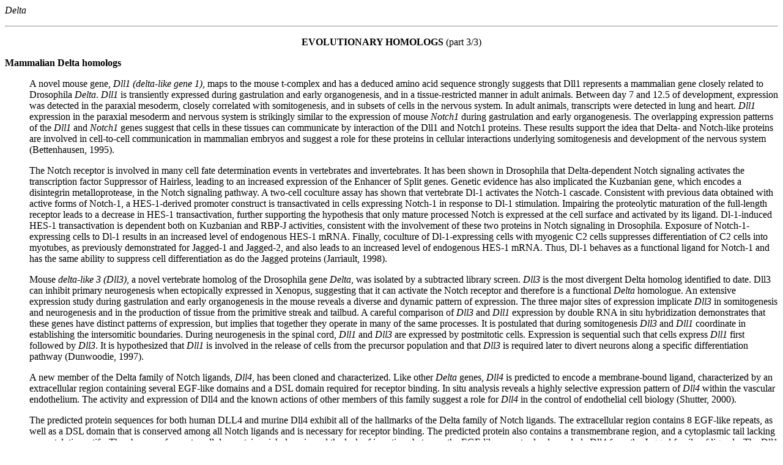

--- FILE ---
content_type: text/html
request_url: https://www.sdbonline.org/sites/FLY/neural/delta2b.htm
body_size: 56863
content:
<HTML><HEAD>

<TITLE>Interactive Fly, Drosophila</TITLE>

</HEAD><BODY BGCOLOR="#ffffff"><P>

<A NAME="EvHoms">

<I>Delta</I> 

<HR>

<DL><dt> <CENTER><Strong>EVOLUTIONARY HOMOLOGS</Strong> (part 3/3)</CENTER> <dd><P>


<P><DT><B>Mammalian Delta homologs</B><DD>



<P>A novel mouse gene, <I>Dll1 (delta-like gene 1)</I>,  maps to the mouse t-complex and has a deduced amino acid sequence strongly suggests that Dll1 represents a mammalian gene closely related to Drosophila <I>Delta</I>.<I> Dll1</I> is
transiently expressed during gastrulation and early organogenesis, and in a tissue-restricted manner in adult animals. Between day 7 and 12.5 of development, expression was detected in the paraxial mesoderm, closely correlated with somitogenesis, and in subsets of cells in the nervous system. In adult animals, transcripts were detected in lung and heart. <I>Dll1</I> expression in the paraxial mesoderm and nervous system is strikingly similar to the expression of mouse <I>Notch1</I> during gastrulation and early organogenesis. The overlapping expression

patterns of the <I>Dll1</I> and <I>Notch1</I> genes suggest that cells in these tissues can communicate by interaction of the Dll1 and Notch1 proteins. These results support the idea that Delta- and Notch-like proteins are involved in cell-to-cell communication in mammalian embryos and suggest a role for these proteins in cellular interactions underlying somitogenesis and development of the nervous system (Bettenhausen, 1995). 





<P>The Notch receptor is involved in many cell fate determination events in vertebrates and invertebrates. It has been shown in Drosophila that Delta-dependent Notch signaling activates the transcription factor Suppressor of Hairless, leading to an increased expression of the Enhancer of Split genes. Genetic evidence has also implicated the Kuzbanian gene, which encodes a disintegrin metalloprotease, in the Notch signaling pathway. A two-cell coculture assay  has  shown that vertebrate Dl-1 activates the Notch-1 cascade. Consistent with previous data obtained with active forms of Notch-1, a HES-1-derived promoter construct is transactivated in cells expressing Notch-1 in response to Dl-1 stimulation. Impairing the proteolytic maturation of the full-length receptor leads to a decrease in HES-1 transactivation, further supporting the hypothesis that only mature processed Notch is expressed at the cell surface and activated by its ligand.  Dl-1-induced HES-1 transactivation is dependent both on Kuzbanian and RBP-J activities, consistent with the involvement of these two proteins in Notch signaling in Drosophila. Exposure of Notch-1-expressing cells to Dl-1 results in an increased level of endogenous HES-1 mRNA. Finally, coculture of Dl-1-expressing cells with myogenic C2 cells suppresses differentiation of C2 cells into myotubes, as previously demonstrated for Jagged-1 and Jagged-2, and also leads to an increased level of endogenous HES-1 mRNA. Thus, Dl-1 behaves as a functional ligand for Notch-1 and has the same ability to suppress cell differentiation as do the Jagged proteins (Jarriault, 1998).     







<P>Mouse <I>delta-like 3 (Dll3)</I>, a novel vertebrate homolog of the Drosophila gene <I>Delta</I>, was isolated by a subtracted library screen. <I>Dll3</I> is the most divergent Delta homolog  identified to date. Dll3 can inhibit primary neurogenesis when ectopically expressed in Xenopus, suggesting that it can activate the Notch receptor and therefore is a functional <I>Delta</I> homologue. An extensive expression study during gastrulation and early organogenesis in the mouse reveals a diverse and dynamic pattern of expression. The three major sites of expression implicate <I>Dll3</I> in somitogenesis and neurogenesis and in the production of tissue from the primitive streak and tailbud. A careful comparison of <I>Dll3</I> and <I>Dll1</I> expression by double RNA in situ hybridization demonstrates that these genes have distinct patterns of expression, but implies that together they operate in many of the same processes. It is  postulated that during somitogenesis <I>Dll3</I> and <I>Dll1</I> coordinate in establishing the intersomitic boundaries. During neurogenesis in the spinal cord, <I>Dll1</I> and <I>Dll3</I> are expressed by postmitotic cells. Expression is sequential such that cells express <I>Dll1</I> first followed by <I>Dll3</I>. It is  hypothesized that <I>Dll1</I> is involved in the release of cells from the precursor population and that <I>Dll3</I> is required later to divert neurons along a specific differentiation pathway (Dunwoodie, 1997).  


<P>A new member of the Delta family of Notch ligands, <I>Dll4</I>, has been cloned and characterized. Like
other <I>Delta</I> genes, <I>Dll4</I> is predicted to encode a membrane-bound ligand, characterized by an extracellular region containing several
EGF-like domains and a DSL domain required for receptor binding. In situ analysis reveals a highly selective expression pattern of <I>Dll4</I>
within the vascular endothelium. The activity and expression of Dll4 and the known actions of other members of this family suggest a
role for <I>Dll4</I> in the control of endothelial cell biology (Shutter, 2000). 

<P>The predicted protein sequences for both human DLL4 and murine Dll4 exhibit all of the hallmarks of the Delta family of Notch ligands. The extracellular region
contains 8 EGF-like repeats, as well as a DSL domain that is conserved among all Notch ligands and is necessary for receptor binding. The predicted protein also
contains a transmembrane region, and a cytoplasmic tail lacking any catalytic motifs. The absence of an extracellular cysteine-rich domain and the lack of insertions
between the EGF-like repeats clearly exclude Dll4 from the Jagged family of ligands.  The Dll1 and X-Delta1 homologs are &gt;70%
identical at the amino acid level, whereas each of these genes is ~50% identical to Dll4. Similarly, Dll4 is ~50% identical to X-Delta2; suggesting <I>Dll4</I> is not a
mammalian homolog of the <I>X-Delta2</I> gene, but rather a novel fourth member of the Delta gene family (Shutter, 2000).   

<P>Mice mutant for the gene <I>Mash1</I> display severe neuronal losses in the olfactory
epithelium and ganglia of the autonomic nervous system, demonstrating a role for <I>Mash1</I> in development of neuronal lineages in the peripheral nervous system. <I>Mash1</I> function in the central nervous system, has been analyzed, focusing on the ventral telencephalon where it is expressed at high levels during neurogenesis.
<I>Mash1</I> mutant mice present a severe loss of progenitors, particularly of neuronal precursors in the subventricular zone
of the medial ganglionic eminence. Discrete neuronal populations of the basal ganglia and cerebral cortex are subsequently missing. An analysis of candidate effectors of <I>Mash1</I> function reveals that the Notch ligands <I>Dll1</I> and
<I>Dll3</I>, and the target of Notch signaling <I>Hes5</I>, fail to be expressed in <I>Mash1</I> mutant ventral telencephalon. In the lateral
ganglionic eminence, loss of Notch signaling activity correlates with premature expression of a number of
subventricular zone markers by ventricular zone (VZ) cells. In mutant embryos, <I>GAD67</I> is ectopically expressed by Z cells of the ventral telencephalon at all developmental stages examined.  Similarly, <I>Dlx-5</I> is ectopically expressed in the VZ in mutant embryos.  <I>Dlx-1</I> transcripts are also found in virtually all cells of the mutant VZ, an expression normally observed only in the subventricular zone.  Expression of <I>Lhx2</I> expression is strongly reduced in the VZ of the mutant median ganglionic eminence, but remains at significant levels in the lateral ganglionic eminence.  This result suggests that, although mutant VZ cells have prematurely acquired subventricular zone  characteristics, they have only partially changed phenotype in the lateral ganglionic eminence, since they maintain expression of a ventricular zone marker.  Therefore, <I>Mash1</I> is an important regulator of neurogenesis in
the ventral telencephalon, where it is required both to specify neuronal precursors and to control the timing of their
production. Negative regulation of <I>Dlx-1/2</I> by <I>Mash1</I> is probably due to a process of lateral inhibition, rather than to a cell-intrinsic mechanism.  Mice mutant for <I>Dlx-1</I> and <I>Dlx-2</I>  present a striatal defect, interpreted as a block in differentiation specifically affecting late-born matrix neurons (Casarosa, 1999). 


<P>The neurogenins (NGNs) are neural-specific basic helix-loop-helix (bHLH) transcription factors.
Mouse embryos lacking <I>ngn1</I>  (Drosophila homolog: <A HREF="../neural/atonal.htm">Atonal</A>) fail to generate the proximal subset of cranial sensory neurons. <I>ngn1</I> is
required for the activation of a cascade of downstream bHLH factors, including NeuroD, MATH3,
and NSCL1. <I>ngn1</I> is expressed by placodal ectodermal cells and acts prior to neuroblast delamination.  Proximal cranial sensory ganglia, including the trigeminal, jugular and  superior ganglia   are deleted in <I>ngn1-/-</I> embryos.   NGN1 positively regulates the Delta homolog DLL1 and can be negatively regulated by Notch signaling. Thus, <I>ngn1</I> functions similarly to the proneural genes in Drosophila. However, the initial pattern of <I>ngn1</I> expression appears to be Notch independent.  Expression of <I>ngn1</I> is first detected in the trigeminal placode at E8.25.  <I>NeuroD</I> mRNA is subsequently detected at E8.75, and this is followed by expression of the bHLH protein NSCL1.   Taken together with the fact that ectopic <I>ngn1</I> expression can convert ectodermal cells to neurons in Xenopus, these data identify <I>ngns</I> as vertebrate neuronal determination genes, analogous to <I>myoD</I> and <I>myf5</I> in myogenesis (Ma, 1998).  

 <P> Three mammalian <A HREF="../newgene/fringe.htm">Fringe</A>-related family members have been cloned and characterized: Manic, Radical and Lunatic Fringe. Expression studies in mouse
embryos support a conserved role for mammalian Fringe family members in participation in the Notch signaling pathway leading to boundary determination during segmentation. This model is proposed based on unpublished results of V. Panin, V. Papayannopoulos, R. Wilson and K. D. Irvine quoted in Johnston, 1997.   Drosophila Fringe works in a positive feedback loop by modulating the signaling between the two Notch ligands at the D-V boundary of the wing imaginal disc.  Delta expressed in ventral cells binds and activates Notch in dorsal cells, and Serrate expressed in dorsal cells binds and activates Notch in ventral cells.  An important consequence of the boundary mediated signaling is that the initial asymmetric boundary between dorsal and ventral cells is translated by reciprocal activation of Notch at the D-V compartment boundary into symmetrical expression of downstream targets and the expression of <I>wingless</I> as the organizing signaling molecule (Johnston, 1997). 



<P><I>Manic</I> and <i>Lunatic</i> expression domains are suggestive of a role for mammalian Fringe in demarcation of segmental boundaries observed during anterior-posterior patterning of the hindbrain and somites.  Both <I>Manic</I> and <i>Lunatic</i> are expressed in anterior-posterior stripes in the hindbrain prior to the formation of morphologically recognized rhombomeric boundaries.  In embryos at the 5 somite stage, <I>Manic</I> is expressed in pre-rhombomere (pre-r) 3, while <i>Lunatic</i> is expressed in pre-r3 and pre-r5.  In embryos with 12-13 somites, r3 and r5 expression of<I> Manic</I> and <i>Lunatic</i> is observed.  The restricted pattern of <I>Manic</I> and <i>Lunatic</i> Fringe to r3 and r5 creates a juxtaposition of Fringe-expressing and non-expressing cells between even and odd numbered rhombomeres, an observation consistent with the demarcation and establishment of boundaries.  Of the three mouse Fringe genes, <i>Lunatic</i> is solely expressed in the presomitic mesoderm in a striking pattern that appears to demarcate the formation of intersomitic boundaries and the appearance of separated somites.  The expression of <i>Lunatic</i> is dynamic, reflecting the rostral-caudal wave of somitic developmetal progression.  In the posterior presomitic mesoderm, <i>Lunatic</i> is expressed in a broad swath of cells.  As somitogenesis proceeds, this band of expression becomes narrower, paralleling the cell condensation.  Stripes of expression appear to correspond to what will form the posterior half of a somite.  The initial broad posterior band of <i>Lunatic</i> expression is found in the midst of <I>Dll1</I>-expressing cells (Dll1 is a mammalian homolog of Drosophila Delta).  <I>Lunatic</I> and <I>Dll1</I> expressions become progressively more refined.
  <i>Lunatic</i> expression is localized to the posterior half of presumptive somitomere 2, while <I>Dll1</I> expression is localized to the posterior border of this same somitomere.  <I>Dll1</I> expression also extends caudally throughout the adjoining presomitic mesoderm.   Once the somite has formed, transcript levels of <i>Lunatic</i> decline rapidly.  Likewise <I>Radical</I> expression is correlated with the rostral-caudal maturation of the spinal cord and the differentiation of neuronal population.     In mammalian cells, Drosophila Fringe and the mouse Fringe proteins are subject to posttranslational regulation at the levels of differential secretion and proteolytic processing. When misexpressed in the developing Drosophila wing imaginal disc the mouse Fringe genes exhibit conserved and differential effects on boundary determination.  In some cases misexpression of a mammalian Fringe in Drosophila eliminates wing margin tissue and Wingless expression (Johnston, 1997).    

<P>In the retina, cell fate determination is thought to be regulated by a series of local cell-cell interactions. Evidence suggests that retinal precursors utilize Notch-mediated intercellular signaling to regulate their fates. However, the identity of the endogenous ligand and its role in the Notch-signaling pathway is not well understood. C-Delta-1 has been identified as the putative endogenous ligand for Notch, in the developing chick retina. <I>C-Delta-1</I> is coexpressed spatially and temporally with <I>C-Notch-1</I>;  their coexpression is associated with the temporal aspects of cell birth in the developing retina. This suggests that Delta-Notch signaling is utilized to maintain progenitors in an uncommitted state and that a subtle fluctuation in this signaling helps to sort out competent cells during successive cell-fate determination. The latter possibility has been tested in the specification of the ganglion cells. In early stages of retinal development when ganglion cells are the predominant cells born, decreasing <I>C-Delta-1</I> expression with antisense oligonucleotides increases the proportion of RA4 antigen-expressing ganglion cells, which are recruited predominantly in the periphery. Conversely, use of exogenous Drosophila Delta leads to a decrease in the RA4 antigen-expressing ganglion cells. These results suggest that C-Delta-1 activation of the Notch pathway regulates the specification of retinal neurons in general and of ganglion cells in particular (Ahmad, 1997).  


<P><B><DT>Cadherin-based adhesions in the apical endfoot are required for active Notch signaling to control neurogenesis in vertebrates<DD></B>

<P>The development of the vertebrate brain requires an exquisite balance between proliferation and differentiation of neural progenitors. Notch signaling plays a pivotal role in regulating this balance, yet the interaction between signaling and receiving cells remains poorly understood. This study found that numerous nascent neurons and/or intermediate neurogenic progenitors expressing the ligand of Notch retain apical endfeet transiently at the ventricular lumen that form adherens junctions (AJs) with the endfeet of progenitors. Forced detachment of the apical endfeet of those differentiating cells by disrupting AJs resulted in precocious neurogenesis that was preceded by the downregulation of Notch signaling. Both Notch1 and its ligand Dll1 are distributed around AJs in the apical endfeet, and these proteins physically interact with ZO-1, a constituent of the AJ. Furthermore, live imaging of a fluorescently tagged Notch1 demonstrated its trafficking from the apical endfoot to the nucleus upon cleavage. These results identified the apical endfoot as the central site of active Notch signaling to securely prohibit inappropriate differentiation of neural progenitors (Hatakeyama, 2014).
	
	<P><B><DT>Dll1 and Dll4 function sequentially in the retina and pV2 domain of the spinal cord to regulate neurogenesis and create cell diversity<DD></B>
	
<P>Signalling mediated by Notch receptors is known to have multiple functions during vertebrate neural development, regulating processes like progenitor differentiation and cell type diversification. Various Notch ligands are expressed in the developing nervous system and their activities might contribute to this multiplicity of functions. This study shows that two Delta-like genes, Dll1 and Dll4, are sequentially expressed in differentiating neurons of the embryonic mouse retina and spinal cord's pV2 domain, with Dll1 starting to be expressed before Dll4. Analysis of Dll1 mutants reveals this gene is necessary and sufficient to maintain a pool of progenitors in the embryonic neuroepithelium. Accordingly, in the spinal cord domains where Dll1 is the only expressed Notch ligand, its inactivation leads to an increased rate of neurogenesis and premature differentiation of neural progenitors. In contrast, in the pV2 domain and retina where Dll1 is co-expressed with Dll4, progenitors are not exhausted and cell diversity is maintained. Together, the results support a model where Dll1 and Dll4 are part of a unique genetic circuitry that regulates subsequent steps of neurogenesis in the retina and pV2 domain: while Dll1 serves to prevent the untimely differentiation of neural progenitors, Dll4 might function to generate diversity within the population of differentiating neurons (Rocha, 2009).



<p><DT><strong>Notch ligands are substrates for protein O-fucosyltransferase-1 and Fringe</strong><DD>



<p><i>O-</i>Fucose has been identified on
epidermal growth factor-like (EGF) repeats of Notch, and elongation
of  <i>O-</i>fucose has been implicated in the modulation of 
Notch signaling by Fringe. <i>O-</i>Fucose modifications are also
predicted to occur on Notch ligands based on the presence of the
C<sup>2</sup><i>XX</i>GG(S/T)C<sup>3</sup> consensus site (where
S/T is the modified amino acid) in a number of the EGF repeats of these
proteins. Both mammalian and
Drosophila Notch ligands are modified with
<i>O-</i>fucose glycans, demonstrating that the consensus site is
useful for making predictions. The presence of <i>O-</i>fucose on
Notch ligands raises the question of whether Fringe, an
<i>O-</i>fucose specific
&#223;1,3-<i>N-</i>acetylglucosaminyltransferase, is capable of
modifying <i>O-</i>fucose on the ligands. Indeed,
<i>O-</i>fucose on mammalian Delta1 and Jagged1 can be elongated
with Manic Fringe  in vivo, and Drosophila Delta
and Serrate are substrates for Drosophila Fringe in
vitro. These results raise the interesting possibility that
alteration of <i>O-</i>fucose glycans on Notch ligands could play a role in the mechanism of Fringe action on Notch signaling. As an
initial step to begin addressing the role of the <i>O-</i>fucose
glycans on Notch ligands in Notch signaling, a number of mutations in predicted <i>O-</i>fucose glycosylation sites on
Drosophila Serrate have been generated. Interestingly,
analysis of these mutants has revealed that <i>O-</i>fucose
modifications occur on some EGF repeats not predicted by the
C<sup>2</sup><i>XX</i>GGS/TC<sup>3</sup> consensus site. A
revised, broad consensus site,
C<sup>2</sup><i>X</i><sub>3-5</sub>S/TC<sup>3</sup> (where
<i>X</i><sub>3-5</sub> are any 3-5 amino acid residues), is proposed (Panin, 2002).




<P><B><DT>Fringe proteins modulate Notch-ligand and interactions to specify signaling states<DD></B>

<P>The Notch signaling pathway consists of multiple types of receptors and ligands, whose interactions can be tuned by Fringe glycosyltransferases (see Drosophyla <A HREF="../newgene/fringe.htm">Fringe</A>). A major challenge is to determine how these components control the specificity and directionality of Notch signaling in developmental contexts. This study analyzed same-cell (cis) Notch-ligand interactions for Notch1, Dll1, and Jag1, and their dependence on Fringe protein expression in mammalian cells. Dll1 and Jag1 were found to cis-inhibit Notch1, and Fringe proteins modulate these interactions in a way that parallels their effects on trans interactions. Fringe similarly modulated Notch-ligand cis interactions during Drosophila development. Based on these and previously identified interactions, it was shown how the design of the Notch signaling pathway leads to a restricted repertoire of signaling states that promote heterotypic signaling between distinct cell types, providing insight into the design principles of the Notch signaling system, and the specific developmental process of Drosophila dorsal-ventral boundary formation (LeBon, 2014: <A HREF="http://www.ncbi.nlm.nih.gov/pubmed/25255098">PubMed</A>).



<P><B><DT>Structural analysis uncovers lipid-binding properties of Notch ligands<DD></B>
	
<P> The Notch pathway is a core cell-cell signaling system in metazoan organisms with key roles in cell-fate determination, stem cell maintenance, immune system activation, and angiogenesis. Signals are initiated by extracellular interactions of the Notch receptor with Delta/Serrate/Lag-2 (DSL) ligands, whose structure is highly conserved throughout evolution. To date, no structure or activity has been associated with the extreme N termini of the ligands, even though numerous mutations in this region of Jagged-1 ligand lead to human disease. This study demonstrates that the N terminus of human Jagged-1 is a C2 phospholipid recognition domain that binds phospholipid bilayers in a calcium-dependent fashion. Furthermore, this activity is shared by a member of the other class of Notch ligands, human Delta-like-1, and the evolutionary distant Drosophila Serrate. Targeted mutagenesis of Jagged-1 C2 domain residues implicated in calcium-dependent phospholipid binding leaves Notch interactions intact but can reduce Notch activation. These results reveal an important and previously unsuspected role for phospholipid recognition in control of this key signaling system (Chillakuri, 2013).

<P><B><DT>Cis-interactions between Notch and Delta generate mutually exclusive signalling states<DD></B>

<P>The Notch-Delta signalling pathway allows communication between neighbouring cells during development. It has a critical role in the formation of 'fine-grained' patterns, generating distinct cell fates among groups of initially equivalent neighbouring cells and sharply delineating neighbouring regions in developing tissues. The Delta ligand has been shown to have two activities: it transactivates Notch in neighbouring cells and cis-inhibits Notch in its own cell. However, it remains unclear how Notch integrates these two activities and how the resulting system facilitates pattern formation. This paper reports the development of a quantitative time-lapse microscopy platform for analysing Notch-Delta signalling dynamics in individual mammalian cells, with the aim of addressing these issues. By controlling both cis- and trans-Delta concentrations, and monitoring the dynamics of a Notch reporter, the combined cis-trans input-output relationship was measure in the Notch-Delta system. The data revealed a striking difference between the responses of Notch to trans- and cis-Delta: whereas the response to trans-Delta is graded, the response to cis-Delta is sharp and occurs at a fixed threshold, independent of trans-Delta. A simple mathematical model shows how these behaviours emerge from the mutual inactivation of Notch and Delta proteins in the same cell (see <A HREF="http://www.ncbi.nlm.nih.gov/pmc/articles/PMC2886601/figure/F4/" TARGET="_self">The mutual inactivation model in multicellular patterning</A>). This interaction generates an ultrasensitive switch between mutually exclusive sending (high Delta/low Notch) and receiving (high Notch/low Delta) signalling states. At the multicellular level, this switch can amplify small differences between neighbouring cells even without transcription-mediated feedback. This Notch-Delta signalling switch facilitates the formation of sharp boundaries and lateral-inhibition patterns in models of development, and provides insight into previously unexplained mutant behaviours (Sprinzak, 2010).


<P><DT><B>Delta-Notch interaction, the cleavage on Notch, transcytosis of the Notch extracellular domain, and the cleavage of Delta</B><DD>

 
<P>The biological activity of the soluble form of the Notch ligand (sNL) and requirement of the intracellular domain (ICD) of the Notch ligand have been debated. Soluble Delta1 (sD1) has been shown to activate
Notch2 (N2), but much more weakly than full-length Delta1 (fD1). Furthermore, tracing the N2 molecule after sD1 stimulation reveals that sD1 has a defect in the cleavage releasing ICD of N2 (intracellular cleavage), although it triggers cleavage in the extracellular domain of N2. This represents the molecular basis of the lower activity of sD1 and suggests the presence of an unknown mechanism regulating activation of the intracellular cleavage. The fact that Delta1 lacking its ICD (D1ICD) exhibits the phenotype similar to that exhibited by sD1
indicates that the ICD of D1 (D1<sup>DeltaICD</sup>) is involved in such an as yet unknown mechanism. Furthermore, the findings that D1<sup>DeltaICD</sup> acts in a dominant-negative fashion against fD1 and that the signal-transducing activity of sD1 is enhanced by antibody-mediated cross-linking suggest that the multimerization of Delta1 mediated by D1<sup>ICD</sup> may be required for activation of the N2 intracellular cleavage (Shimizu, 2002). 



<P>Lateral inhibition, mediated by Notch signaling, leads to the selection of cells that are permitted to become neurons within domains defined by proneural gene expression. Reduced lateral inhibition in zebrafish <I>mib</I> mutant embryos permits too many neural progenitors to differentiate as neurons. Positional cloning of <I>mib</I> revealed that it is a gene in the Notch pathway that encodes a RING ubiquitin ligase. Mib interacts with the intracellular domain of Delta to promote its ubiquitylation and internalization. Cell transplantation studies suggest that <I>mib</I> function is essential in the signaling cell for efficient activation of Notch in neighboring cells. These observations support a model for Notch activation where the Delta-Notch interaction is followed by endocytosis of Delta and transendocytosis of the Notch extracellular domain by the signaling cell. This facilitates intramembranous cleavage of the remaining Notch receptor, release of the Notch intracellular fragment, and activation of target genes in neighboring cells (Itoh, 2003).


<p>There are two models that could explain why an E3 that is responsible for ubiquitylation and internalization of Delta would be required for effective Notch signaling. One possibility is based on the proposition that Mib is required in the cell that delivers signals; the other assumes that it is required in the cell that receives them. In the first model, Mib promotes the transendocytosis of the Notch extracellular domain by promoting endocytosis of Delta and, in doing so, facilitates proteolytic events that generate the transcriptionally active Notch<sup>ICD</sup> fragment. This proposal comes from studies of the neurogenic phenotype of <i>shibire</i> and <i>neur</i> mutants in Drosophila, suggesting that transendocytosis of the Notch extracellular domain by the adjacent Delta-expressing cell is essential for efficient Notch activation. In the zebrafish system, transplantation experiments show that cells with reduced <i>mib</i> function are less likely to become neurons when surrounded by wild-type cells. This supports the idea that loss of <i>mib</i> function primarily reduces a cell's ability to produce an effective inhibitory signal in the competition to become a neuron (Itoh, 2003).

<P>The other model that explains why ubiquitylation and internalization of Delta might be essential for Notch signaling postulates a cell-autonomous role for <i>mib</i> in signal reception, as has also been suggested previously for <i>neur</i>. According to this model, <i>mib</i>-mediated Delta turnover would limit Delta's ability to inhibit Notch function cell autonomously. However, cell transplantation results argue against a significant deficit in reception of the inhibitory signal. Furthermore, the luciferase experiments, in which cells were cotransfected with <i>notch</i> and various <i>delta</i> constructs, show that, while Delta does indeed have a cell-autonomous effect in blocking signal reception, <i>mib</i> does not significantly influence this action of Delta. Moreover, this action of Delta does not seem to be ubiquitin dependent: the recombinant addition of ubiquitin does not significantly reduce Delta<sup>DeltaICD</sup>'s ability to inhibit Notch function. It is possible that in these assays, Mib is ineffective at reducing cell-autonomous inhibition of Notch by Delta because very high levels of artificially expressed Delta in the transfected cells in vitro may overwhelm the capacity of the Mib-dependent machinery. However, in studies in COS7 cells, at least, Mib is effective in removing artificially expressed Delta from the cell surface, suggesting that the inhibitory effect of Delta may be independent of delivery of Delta to the cell surface: it may result from Delta-Notch interactions within the secretory pathway. In short,  observations do not support a significant role for Mib in limiting Delta's ability to cell autonomously inhibit Notch function as has been described for Neur, but such a role cannot be completely ruled out (Itoh, 2003).

<P>The role of Mib in signal delivery is strongly supported and tightly correlated with Delta ubiquitylation. Ectopic expression of XDelta1<sup>DeltaICD</sup>, which cannot be ubiquitylated, permits too many cells to become neurons, while XDelta1 and XDelta1<sup>DeltaICD</sup>-Ub, ectopically expressed in the embryo in a similar way, both inhibit cells from becoming neurons. These effects correlate with the ubiquitin-dependent reduction of cell surface Delta. The internalization of XDelta1<sup>DeltaICD</sup>-Ub is consonant with previous studies that have shown that in-frame addition of ubiquitin to stable plasma membrane proteins can serve to target their entry into the endocytic pathway. The obvious suggestion, therefore, is that Mib-induced ubiquitylation drives internalization of Delta by endocytosis, and that this process is critical for effective signaling by Delta (Itoh, 2003).

<P>An additional possibility that cannot as yet be excluded is that Mib-dependent ubiquitylation of Delta also decreases the amount of Delta that reaches the cell surface by sorting Delta directly from the Golgi complex to late endosomes. Such a dual role has been shown in yeast for the E3 ligase Rsp5p, which ubiquitylates its substrate, Gap1p, to regulate the total amount of Gap1p at the cell surface. Ubiquitylation of Gap1p by Rsp5p promotes endocytosis of Gap1p and favors sorting of Gap1p from the Golgi to the vacuole, where it is degraded. Mib may also have dual roles in endocytosis of Delta and in direct sorting of Delta to late endosomes/lysosomes; however, it is not clear at this time how the later function might contribute to Notch signaling (Itoh, 2003).

<P>Although <i>mib</i> mutants express unusually high levels of cell surface Delta, it is unlikely that this is per se the cause of the neurogenic phenotype, since artificial expression of even higher levels of Delta in <i>mib</i> mutants following injection of <i>delta</i> mRNA suppress  the neurogenic phenotype (Itoh, 2003).

<P>From these observations, it seems that while all the forms of Delta that were examined can cell autonomously inhibit Notch function, only the forms of Delta that are ubiquitylated and endocytosed can effectively activate Notch in neighboring cells. It is likely that when Delta is driven to high levels in a group of cells, the effect of Delta in <i>trans</i>, as an activator of the Notch pathway, dominates over its effect in <i>cis</i>, as an inhibitor, accounting for the ability of Xdelta1 and Xdelta1<sup>DeltaICD</sup>-Ub to inhibit neurogenesis in the embryo (Itoh, 2003).

<P>The opposing cell-autonomous and nonautonomous effects on Notch signaling define two synergistic mechanisms by which a cell expressing more Delta than its neighbors gains an enhanced ability to become a neuron. By activating Notch in neighboring cells, Delta reduces the neighbors' ability to express the Notch ligand Delta at high levels. At the same time, Delta interferes with Notch function in the cell where Notch and Delta are coexpressed, making it harder for this cell to be inhibited from becoming a neuron by Delta in neighboring cells (Itoh, 2003).

<P>The role for <i>mib</i> in promoting endocytosis in the signal-delivering cell, as demonstrated in this study, is similar to one role proposed for <i>neur</i> in Drosophila. In vertebrates, however, <i>neur</i> seems to have a much more limited role than has been demonstrated for it in Drosophila. Mice that are homozygous for a <i>neur</i> loss-of-function mutation have restricted defects: one study demonstrated defects in spermatogenesis and in mammary gland development, while another study has shown ethanol hypersensitivity and an olfactory discrimination defect. In  Xenopus, interfering with <i>neur</i> function by overexpressing either wild-type Neur or a mutant form that lacks the RING finger domain increases the density of ciliated cells in the epidermis . But none of these studies revealed the dramatic neural phenotypes or defects in somitogenesis that are seen when there is broad loss of Notch signaling. In contrast, <i>mib</i> mutants do show widespread abnormalities, suggesting a deficit in many more Notch-dependent developmental events. Currently being investigated are whether <i>mib</i> has assumed some roles that were originally played by <i>neur</i> in Drosophila or whether a cooperative role for <i>neur</i> and <i>mib</i> in Notch signaling limits the deficit caused by loss of <i>neur</i> alone in vertebrates (Itoh, 2003).

<P>In summary, the analysis of the zebrafish <i>mib</i> mutant has led to the identification of a gene that is essential for effective Notch signaling in many different tissues during development. The function of Mib as a ubiquitin ligase in the internalization of Delta provides new avenues for clarifying the mystery of how endocytosis may increase the ability of cell surface Delta to deliver lateral inhibition signals (Itoh, 2003).


<P>The cleavage of Notch by presenilin (PS)/gamma-secretase is a salient example of regulated intramembrane proteolysis, an unusual mechanism of signal transduction. This cleavage is preceded by the binding of protein ligands to the Notch ectodomain, activating its shedding. It was hypothesized that the Notch ligands, Delta and Jagged, themselves undergo PS-mediated regulated intramembrane proteolysis. The ectodomain of mammalian Jagged is shown to be cleaved by an A disintegrin and metalloprotease (ADAM) 17-like activity in cultured cells and in vivo, similar to the known cleavage of Drosophila Delta by Kuzbanian. The ectodomain shedding of ligand can be stimulated by Notch and yields membrane-tethered C-terminal fragments (CTFs) of Jagged and Delta that accumulate in cells expressing a dominant-negative form of PS or treated with gamma-secretase inhibitors. PS forms stable complexes with Delta and Jagged and with their respective CTFs. PS/gamma-secretase then mediates the cleavage of the latter to release the Delta and Jagged intracellular domains, a portion of which can enter the nucleus. The ligand CTFs compete with an activated form of Notch for cleavage by gamma-secretase and can thus inhibit Notch signaling in vitro. The soluble Jagged intracellular domain can activate gene expression via the transcription factor AP1, and this effect is counteracted by the co-expression of the gamma-secretase-cleaved product of Notch, Notch intracellular domain. It is concluded that Delta and Jagged undergo ADAM-mediated ectodomain processing followed by PS-mediated intramembrane proteolysis to release signaling fragments. Thus, Notch and its cognate ligands are processed by the same molecular machinery and may antagonistically regulate each other's signaling (LaVoie, 2003).




<P>The evolutionary conserved Notch signaling pathway is involved in cell fate specification and mediated by molecular interactions between the Notch receptors and the Notch ligands --  Delta, Serrate, and Jagged. Like Notch, Delta1 and Jagged2 are subject to presenilin (PS)-dependent, intramembranous 'gamma-secretase' processing, resulting in the production of soluble intracellular derivatives. Moreover, and paralleling the observation that expression of familial Alzheimer's disease-linked mutant PS1 compromises production of Notch S3/NICD, the PS-dependent production of Delta1 cytoplasmic derivatives are also reduced in cells expressing mutant PS1. These studies led to the conclusion that a similar molecular apparatus is responsible for intramembranous processing of Notch and it's ligands. To assess the potential role of the cytoplasmic derivative on nuclear transcriptional events,  a Delta1-Gal4VP16 chimera was expressed and marked transcriptional stimulation of a luciferase-based reporter was demonstrated. These findings suggest that Delta1 and Jagged2 play dual roles as activators of Notch receptor signaling and as receptors that mediate nuclear signaling events via gamma-secretase-generated cytoplasmic domains (Ikeuchi, 2003).



<P>Although Notch plays a crucial role in T cell development, regulation of Notch signaling in the thymus is not well understood. Kuzbanian, an ADAM protease, has been implicated in the cleavage of both Notch receptors and the Notch ligand, Delta. In this study it was shown that the expression of a dominant-negative form of Kuzbanian (dnKuz) leads to reduced TCRbeta expression in double-negative thymocytes and to a partial block between the double-negative to double-positive stages of development. These defects were rescued by overexpression of Delta-1 on thymocytes. Mixed chimeras showed a cell-autonomous block by dnKuz, but non-cell-autonomous rescue by Delta-1. This suggests that dnKuz impairs Notch signaling in receiving cells, and increasing Delta-1 on sending cells overcomes this defect. Interestingly, the expression of an activated form of Notch-1 rescued some, but not all, the defects in dnKuz Tg mice. These data suggest that multiple Notch-dependent steps in early thymocyte development require Kuzbanian, but differ in the involvement of other Notch signaling components (Manilay, 2005: <A HREF="http://www.jimmunol.org/cgi/content/full/174/11/6732">full text of article</A>).

<P><DT><B>Transcriptional regulation of Delta homologs</B><DD>



<P>The Notch signaling cascade is involved in many developmental decisions: one paradigm involving Notch has been the selection between epidermal and
neural cell fates in both invertebrates and vertebrates. Notch has also been implicated as a regulator of myogenesis, although its precise function
there has remained controversial. The muscle-determining factor MyoD is a direct, positive regulator of the Notch ligand
Delta-1 in prospective myoblasts of the pre-involuted mesoderm in Xenopus gastrulae. Injection of a dominant MyoD repressor variant ablates
mesodermal Delta-1 expression in vivo. Furthermore, MyoD-dependent Delta-1 induction is sufficient to activate transcription from promoters of
E(spl)-related genes in a Notch-dependent manner. These results indicate that a hallmark of neural cell fate determination, i.e. the feedback loop
between differentiation promoting basic helix-loop-helix proteins and the Notch regulatory circuitry, is conserved in myogenesis, supporting a
direct involvement of Notch in muscle determination (Wittenberger, 1999). 



<P>As a first step to identify upstream factors regulating Delta1
expression in different tissues, a search was carried out for cis-regulatory regions in the Delta1 promoter able to direct heterologous gene expression in a
tissue specific manner in transgenic mice. A 4.3 kb genomic DNA fragment of the Delta1 gene is sufficient in a <I>lacZ</I>
reporter transgene to reproduce most aspects of Delta1 expression from the primitive streak stage to early organogenesis. Using a minimal
Delta1 promoter this upstream region has been shown to contain distinct regulatory modules that individually direct tissue-specific transgene
expression in subdomains of the endogenous expression pattern. It appears that expression in the paraxial mesoderm depends on the
interaction of multiple positive and negative regulatory elements. At least some regulatory sequences required for transgene
expression in subdomains of the neural tube have been maintained during the evolution of mammals and teleost fish, suggesting that part of the regulatory network that controls expression of Delta genes may be conserved (Beckers, 2000). 



<P>The comparison of the available upstream sequences
from mouse and zebrafish has identified two regions of homology (Homology I and II). Both conserved regions direct transgene expression reproducibly in
distinct regions of the neural tube and, when they are
absent from reporter gene constructs, these aspects of
Delta1 expression are lost. This suggests that these regions
contain element(s) that are necessary and sufficient for
Delta1 transcription in subsets of neuroectoderm cells.
The sequence conservation of both neuronal elements
suggests that in the neuroectoderm at least some interactions
of transcription factors with Delta promoters are conserved
between mammals and teleosts. Both conserved sequence
blocks contain multiple binding sites for known transcription factors. For example, E-boxes thought to be involved in
bHLH-factor dependent transcriptional activation, are located in Homology I as
well as in Homology II. Similar to the two `msd' regions in the Delta1 promoter,
the zebrafish deltaD promoter contains a distal and a prox-
imal mesodermal enhancer region directing reporter gene
expression in the paraxial mesoderm of transgenic zebrafish.
However, in contrast to the elements for neural expression
(HI and HII), the mesodermal elements of the mouse Delta1
promoter do not share significant sequence homologies with
the zebrafish deltaD promoter. This suggests that the regulatory sequences (and the corresponding transcription
factors) that direct mesodermal expression have considerably diverged during evolution. Alternatively, since the
Delta1 promoter appears to consist of modules that can
interact with the minimal promoter in different distances,
it is possible that the mesodermal elements in the zebrafish
corresponding to the mouse 'msd' regions reside in a portion
of the zebrafish promoter outside the analyzed region. In the
somitic mesoderm the expression pattern of the zebrafish
deltaC gene resembles that of the mouse Delta1 gene, since 
its expression is also restricted to posterior somite compartments. Sequence comparisons between the mouse Delta1 and the zebrafish deltaC gene could be helpful in identifying potential elements that may repress expression in anterior somite compartments -- if the transcription factors for this regulation have been conserved during vertebrate evolution (Beckers, 2000).






<P>Notch signaling has a central role in cell fate specification and
differentiation. Evidence is provided that the <I>Mash1</I> (bHLH) and
<I>Dlx1</I> and <I>Dlx2</I> (homeobox) transcription factors have
complementary roles in regulating Notch signaling, which in turn mediates the
temporal control of subcortical telencephalic neurogenesis in mice. Progressively more mature subcortical progenitors (P1, P2 and P3) are defined through their combinatorial expression of MASH1 and DLX2, as well as the expression of proliferative and postmitotic cell markers at E10.5-E11.5. In the absence of <I>Mash1</I>, Notch signaling is greatly reduced and 'early' VZ progenitors (P1 and P2) precociously acquire SVZ progenitor (P3) properties. Comparing the molecular phenotypes of the delta-like 1 and <I>Mash1</I> mutants, suggests that <I>Mash1</I> regulates early neurogenesis through Notch-and Delta-dependent and -independent mechanisms. While <I>Mash1</I> is required for early neurogenesis (E10.5), <I>Dlx1</I> and <I>Dlx2</I> are required to downregulate Notch signaling during specification and differentiation steps of 'late' progenitors (P3).  Dlx1/2 function appears to be required to specify and differentiate P3 progenitors by
repressing the genes that are normally expressed in VZ progenitor cells (e.g. <I>Mash1, Gsh1/2, Lhx2, COUP-TF1</I>) and by activating genes expressed
in the SVZ (e.g. <I>Dlx5, Dlx6</I> and <I>SCIP/Oct6</I>) and MZ (e.g. <I>Drd2</I>).  It is suggested that alternate cell fate choices in the developing telencephalon are controlled by coordinated functions of bHLH and homeobox transcription factors through their differential affects on Notch signaling (Yun, 2002). 


<P><I>Dlx1/2</I> mutants exhibit increased levels of <I>Hes5</I> expression, implying that differentiation may be blocked due to increased levels of Notch signaling. At E11.5 <I>Dll1</I> (a Delta homolog) and <I>Mash1</I> expression are elevated in the SVZ; these abnormalities become more severe at later stages. As MASH1 and DLX2 are co-expressed in some progenitors (P3), a potential mechanism underlying this phenotype would be that <I>Dlx1</I> and
<I>Dlx2</I> repress <I>Mash1</I> expression (directly or indirectly) as P3
cells mature. In <I>Dlx1/2</I> mutants, failure to downregulate
<I>Mash1</I> expression would lead to elevated levels of <I>Dll1</I>
expression; this, in turn, would increase Notch signaling and <I>Hes5</I>
expression in adjacent cells (Yun, 2002). 



<P>Notch signaling in the presomitic mesoderm (psm) is critical for somite formation and patterning. WNT signals regulate transcription of the Notch ligand Dll1 in the tailbud and psm. LEF/TCF factors cooperate with TBX6 to activate transcription from the <I>Dll1</I> promoter in vitro. Mutating either T or LEF/TCF sites in the <I>Dll1</I> promoter abolishes reporter gene expression in vitro as well as in the tail bud and psm of transgenic embryos. These results indicate that WNT activity, in synergy with TBX6, regulates <I>Dll1</I> transcription and thereby controls Notch activity, somite formation, and patterning (Hofmann, 2004).




<P>Wnt signaling, which is mediated by LEF1/TCF transcription factors, has been placed upstream of the Notch pathway in vertebrate somitogenesis. The molecular basis for this presumed hierarchy has been examined and it has been shown that a targeted mutation of <i>Lef1</i>, which abrogates LEF1 function and impairs the activity of coexpressed TCF factors, affects the patterning of somites and the expression of components of the Notch pathway. LEF1 was found to bind multiple sites in the <i>Dll1</i> promoter in vitro and in vivo. Moreover, mutations of LEF1-binding sites in the <i>Dll1</i> promoter impair expression of a <i>Dll1-LacZ</i> transgene in the presomitic mesoderm. Finally, the induced expression of LEF1-&#223;-catenin activates the expression of endogenous <i>Dll1</i> in fibroblastic cells. Thus, Wnt signaling can affect the Notch pathway by a LEF1-mediated regulation of <i>Dll1</i> (Galceran, 2004). 


<P>The transcriptional repressor Tel plays an evolutionarily conserved role in angiogenesis: it is indispensable for the sprouting of human endothelial cells and for normal development of the Danio rerio blood circulatory system. Tel orchestrates endothelial sprouting by binding to the generic co-repressor, CtBP. The Tel-CtBP complex temporally restricts a VEGF (vascular endothelial growth factor)-mediated pulse of dll4 expression and thereby directly links VEGF receptor intracellular signalling and intercellular Notch-Dll4 signalling. It further controls branching by regulating expression of other factors that constrain angiogenesis such as sprouty family members and ve-cadherin. Thus, the Tel-CtBP complex conditions endothelial cells for angiogenesis by controlling the balance between stimulatory and antagonistic sprouting cues. Tel control of branching seems to be a refinement of invertebrate tracheae morphogenesis that requires Yan, the invertebrate orthologue of Tel. This work highlights Tel and its associated networks as potential targets for the development of therapeutic strategies to inhibit pathological angiogenesis (Roukens, 2010).


<P><B><DT>Broadly permissive intestinal chromatin underlies lateral inhibition and cell plasticity<DD></B>
	
<P>Cells differentiate when transcription factors bind accessible cis-regulatory elements to establish specific gene expression programs. In differentiating embryonic stem cells, chromatin at lineage-restricted genes becomes sequentially accessible, probably by means of 'pioneer' transcription factor activity, but tissues may use other strategies in vivo. Lateral inhibition is a pervasive process in which one cell forces a different identity on its neighbours, and it is unclear how chromatin in equipotent progenitors undergoing lateral inhibition quickly enables distinct, transiently reversible cell fates. This study reports the chromatin and transcriptional underpinnings of differentiation in mouse small intestine crypts, where notch signalling mediates lateral inhibition to assign progenitor cells into absorptive or secretory lineages. Transcript profiles in isolated leucine-rich repeat-containing receptor 5  (LGR5) positive intestinal stem cells and secretory and absorptive progenitors indicated that each cell population was distinct and the progenitors specified. Nevertheless, secretory and absorptive progenitors showed comparable levels of H3K4me2 and H3K27ac histone marks and DNase I hypersensitivity - signifying accessible, permissive chromatin - at most of the same cis-elements. Enhancers acting uniquely in progenitors were well demarcated in LGR5<sup>+</sup> intestinal stem cells, revealing early priming of chromatin for divergent transcriptional programs, and retained active marks well after lineages were specified. On this chromatin background, ATOH1, a secretory-specific transcription factor, controls lateral inhibition through delta-like notch ligand genes and also drives the expression of numerous secretory lineage genes. Depletion of ATOH1 from specified secretory cells converted them into functional enterocytes, indicating prolonged responsiveness of marked enhancers to the presence or absence of a key transcription factor. Thus, lateral inhibition and intestinal crypt lineage plasticity involve interaction of a lineage-restricted transcription factor with broadly permissive chromatin established in multipotent stem cells (Kim, 2014).


<P><B><DT>Oscillations in notch signaling regulate maintenance of neural progenitor<DD></B>

<P>Expression of the Notch effector gene Hes1 is required for maintenance of neural progenitors in the embryonic brain, but persistent and high levels of Hes1 expression inhibit proliferation and differentiation of these cells. By using a real-time imaging method this study found that Hes1 expression dynamically oscillates in neural progenitors. Furthermore, sustained overexpression of Hes1 downregulates expression of proneural genes, Notch ligands, and cell cycle regulators, suggesting that their proper expression depends on Hes1 oscillation. Surprisingly, the proneural gene Neurogenin2 (Ngn2) and the Notch ligand Delta-like1 (Dll1) are also expressed in an oscillatory manner by neural progenitors, and inhibition of Notch signaling, a condition known to induce neuronal differentiation, leads to downregulation of Hes1 and sustained upregulation of Ngn2 and Dll1. These results suggest that Hes1 oscillation regulates Ngn2 and Dll1 oscillations, which in turn lead to maintenance of neural progenitors by mutual activation of Notch signaling (Shimojo, 2008).


<P><B><DT>cis-Decoder discovers constellations of 
conserved DNA sequences shared among tissue-specific enhancers: Analysis of Dll1 enhancers<DD></B>


<p>A systematic approach is described for analysis of evolutionarily 
conserved <em>cis</em>-regulatory DNA using <A 
HREF="http://evoprinter.ninds.nih.gov/cisdecoder/index.htm" 
TARGET="_new"><em>cis-</em>Decoder</A>, a tool for discovery of 
conserved sequence elements that are shared between similarly 
regulated enhancers. Analysis of 2,086 conserved sequence blocks 
(CSBs), identified from 135 characterized enhancers, reveals most 
CSBs consist of shorter overlapping/adjacent elements that are either 
enhancer type-specific or common to enhancers with divergent 
regulatory behaviors. These findings suggest that enhancers employ 
overlapping repertoires of highly conserved core elements (Brody, 
2007).



<p>Analysis of mammalian <em>cis</em>-regulatory sequences included 
14 neural and 21 mesodermal enhancers whose regulatory behaviors have 
been characterized in developing mouse embryos. <em><A 
HREF="http://evoprinter.ninds.nih.gov/" TARGET="_new">EvoPrints</A> 
</em> of these enhancers included orthologs from placental mammals 
(human, chimp, rhesus monkey, cow, dog, mouse, rat) or also included 
the opossum; these species afford enough additive divergence 
(~200 My) to resolve most enhancer Multi-Species Conserved 
Sequences (MCSs). When possible, chicken and frog orthologs were also 
included in the <em>EvoPrints</em>. Except when <em>EvoDifference 
</em>profiles revealed sequencing gaps or genomic rearrangements in 
one or more species that were not present in the majority of the 
different orthologous DNAs, pair-wise reference species versus test 
species readouts from all of the above BLAT formatted genomes were 
used to generate the <em>EvoPrints</em> (Brody, 2007).



<p>Using the <em>EvoPrint</em>-<em>Parser </em>program, both forward 
and reverse-complement sequences of each enhancer CSB of 6 bp or 
greater were extracted, named and consecutively numbered. Based on 
their enhancer regulatory expression pattern, CSBs were grouped into 
two different CSB-libraries, <A 
HREF="http://evoprinter.ninds.nih.gov/cisdecoder/csblibraries.htm" 
TARGET="_new">neural and mesodermal</A>. Although there exists a 
distinction between expression in either neural or mesodermal 
tissues, each of the CSB-libraries represent a heterogeneous 
population of enhancers that drive gene expression in different cells 
and/or different developmental times in these tissues. For this 
study, CSBs of 5 bp or less were not included in the analysis. 
Although these shorter CSBs, particularly the 5 and 4 bp CSBs, are 
most likely important for enhancer function, the use of CSBs of 6 bp 
or larger (representing greater than 80% of the conserved MCS 
sequences) is sufficient to resolve sequence element differences 
between enhancers that regulate divergent expression patterns. A 
total of 286 neural CSBs and 289 mesodermal CSBs were extracted from 
the mammalian enhancers (Brody, 2007).



<p>For Drosophila, three CSB-libraries, neural, segmental and 
mesodermal, were generated from CSBs identified by <em>EvoPrinting 
</em>: neural enhancers included those regulating both CNS and 
peripheral nervous system (PNS) determinants; segmental enhancers 
included those regulating both pair-rule and gap gene expression; and 
mesodermal enhancers included those regulating both presumptive and 
late expression. Many of the <em>D. melanogaster </em>reference 
sequences used to initiate the <em>EvoPrints </em>were curated from 
the regulatory element database <A 
HREF="http://redfly.ccr.buffalo.edu/" TARGET="_new">REDfly</A>, while 
others were identified from their primary reference. The collection 
of neural enhancers includes both those that direct expression during 
early development, such as the <em>snail </em>, <em>scratch</em>, and 
<em>deadpan </em>CNS and PNS enhancers, and late nervous system 
regulators, such as the <em>eyeless </em>enhancer <em>ey</em>12, 
which confers expression in the adult brain. The early embryonic 
segmental enhancers represent pair-rule regulators such as the 
<em>hairy </em>stripe 1 and <em>even-skipped </em>stripe 1 enhancers, 
and gap expression regulators, such as the <em>hunchback 
</em>enhancers. The mesodermal enhancers include those directing 
mesodermal anlage expression of <em>snail </em> and <em>tinman </em>, 
and late expressing enhancers, such as those directing <em>serpent 
</em>fat body expression and mesodermal expression of <em>Sex 
combs</em> reduced. The collective evolutionary divergence of all of 
the <em>EvoPrints </em>was greater than 100 My and in most cases 
<em>EvoPrints </em>represented over approximately 160 My of additive 
divergence. The average CSB length for both the  Drosophila and 
mammalian CSBs is 13 bp; the longest identified CSBs were 99 bp from 
the <em>giant (-10) </em>segmental enhancer and 95 bp from the 
Paired-like homeobox-2b mammalian neural enhancer (Brody, 2007).



<p>As an initial step toward understanding the nature of the CSB 
substructure, a set of DNA sequence alignment tools, known 
collectively as <em>cis</em>-Decoder, were developed that allow 
identification of 6 bp or greater perfect match identities, called 
<i>cis</i>-Decoder Tags (<em>c</em>DTs), within two or more CSBs from 
either similar or divergent enhancers. The <em>c</em>DTs, which range 
in size from 6 to 14 bp with an average of 7 or 8 bp, are organized 
into <A 
HREF="http://evoprinter.ninds.nih.gov/cisdecoder/cdtlibraries.htm" 
TARGET="_new"><em>c</em>DT-libraries</A> that identify sequence 
elements within CSBs of the same CSB-library. In addition, common 
<em>c</em>DT-libraries that represent sequence elements aligning to 
CSBs of two or more different CSB-libraries were also organized 
(Brody, 2007).



<p>Mammalian CSB alignments, using the <em>CSB-aligner </em>program, 
yielded 336 neural specific and 60 neural-enriched <em>c</em>DTs and 
analysis of the mammalian mesodermal CSBs yielded 258 mesodermal 
specific and 55 mesodermal enriched <em>c</em>DTs. The CSB alignments 
also produced 137 <em>c</em>DTs that are common to both neural and 
mesodermal CSBs. Alignments of the  Drosophila   enhancer CSBs 
yielded 444 neural specific <em>c</em>DTs (showing no hits on 
mesodermal or segmental enhancer CSBs), 284 segmental enhancer 
specific <em>c</em>DTs and an additional 451 <em>c</em>DTs found in 
neural and segmental enhancers but not part of mesodermal CSBs. Also 
451 <em>cDTs </em> were identified that were enriched in neural 
and/or segmental CSBs but were also found at a lower frequency in 
mesodermal enhancer CSBs. From the mesodermal CSBs analyzed, 169 
mesodermal specific <em>c</em>DTs (not in neural or segmental 
enhancer CSBs) were identified along with 104 additional 
<em>c</em>DTs enriched in mesodermal enhancers but also found at a 
lower frequency among neural and/or segmental enhancer CSBs. A common 
<em>c</em>DT-library was also generated that contains 993 
<em>c</em>DTs that represent common sequence elements found in CSBs 
of both neural and mesodermal enhancers (Brody, 2007).



<p>The constituent sequence elements of the different 
<em>c</em>DT-libraries are dependent on the enhancers used to 
identify them. As additional CSBs are included in the 
<em>c</em>DT-library construction, certain <em>c</em>DTs may be 
re-designated. For example, some that are currently considered neural 
specific will be discovered to be neural enriched, and others that 
are part of enriched libraries may be reassigned to common 
<em>c</em>DT-libraries (Brody, 2007).



<P>Although each mammalian and fly <em>c</em>DT is present in at 
least two or more enhancers, most are not found as repeated sequences 
in any of the enhancers. In addition, one of the principle 
observations of this analysis is that enhancers of similarly 
regulated genes share different combinatorial sets of elements that 
are enhancer-type specific (Brody, 2007).

<P>Cross-library CSB alignments revealed that nearly all CSBs 
contain <em>c</em>DTs that are either shared by CSBs from divergent 
enhancer types or found only in CSBs from enhancers with related 
regulatory functions. For example, the 37 bp neural <em>mastermind 
</em><sup>#</sup>10 CSB 
(TA<u>TTATTACTA</u>TATACA<u>ATATGGCATATTAT</u>TATTAC) contains a 9 bp 
sequence (first underlined sequence) also found in the 20 bp 
<sup>#</sup>8 CSB from the <em>dpp </em>mesodermal enhancer and it 
also contains a 14 bp sequence (second underlined sequence) that 
constitutes the entire 14 bp <sup>#</sup>33 CSB from the neural 
enhancer region of <em>nerfin-1 </em> (Brody, 2007).

<P>The analysis of both the mammalian and fly common 
<em>c</em>DT-libraries reveals that many <em>c</em>DTs contain core 
recognition sequences for known transcription factors. However, when 
additional flanking CSB sequences are considered, many common 
transcription factor binding sites become tissue specific 
<em>c</em>DTs. For example, the DNA-binding site for basic 
helix-loop-helix (bHLH) transcription factors, the E-box motif CAGCTG 
is present 22 times in different neural CSBs, and 2 and 4 times 
within the CSBs of segmental and mesodermal enhancers, respectively. 
However, when flanking sequences are included in the analysis, such 
as the sequences <u>CAGCTG</u>G, <u>CAGCTG</u>AT, <u>CAGCTG</u>TG, 
<u>CAGCTG</u>CA, <u>CAGCTG</u>CT and A<u>CAGCTG</u>CC, all are neural 
specific <em>c</em>DTs (E-box underlined). It has been previously 
shown that different E-boxes bind different bHLH transcription 
factors to regulate different neural target genes. Although 
transcription factor consensus DNA-binding sites are well represented 
in the <em>c</em>DT-libraries, greater than 50% of the <em>c</em>DTs 
in all of the libraries, both mammalian and fly, represent novel 
sequences whose function(s) are currently unknown. The fact that 
there exists such a high percentage of novel sequences within these 
highly conserved sequences indicates that the identity, function 
and/or the combinatorial events that regulate enhancer behavior are 
as yet unknown (Brody, 2007).



<p><p>Although the resolution of <em>cis</em>-Decoder analysis 
increases as more enhancers and/or enhancer types are included in the 
CSB and <em>c</em>DT alignments, analysis of mammalian enhancers 
found that many shared sequence elements can be identified among 
related enhancers when as few as two different enhancer groups are 
used to generate specific <em>c</em>DT-libraries. This is a 
particularly useful feature of <em>cis</em>-Decoder, especially when 
studying a biological process or developmental event where relatively 
little is known about the participating genes and their controlling 
enhancers. To demonstrate the ability of <em>cis</em>-Decoder to 
analyze relatively small subsets of enhancers, this study showed how 
<em>c</em>DT-libraries generated from 14 neural and 21 mesodermal 
mammalian enhancers can be used to distinguish between the neural and 
mesodermal enhancers that regulate embryonic expression of Dll1 
(Brody, 2007).

<P>Dll1 encodes a Notch ligand that is essential for cell-cell 
signaling events that regulate multiple developmental events. Studies 
in the mouse reveal that Dll1 is dynamically expressed in specific 
regions of the developing brain, spinal cord and also in a complex 
pattern within the embryonic mesoderm. The 1.6 kb Dll1 
<em>cis</em>-regulatory region, located 5' to its transcribed 
sequence, has been shown to contain distinct enhancers that direct 
gene expression in these different tissues. These studies have 
identified two highly conserved neural enhancers, designated Homology 
I (H-I) and Homology II (H-II), and two mesodermal enhancers termed 
msd and msd-II. The H-I enhancer directs expression to the ventral 
neural tube, while the H-II enhancer primarily drives Dll1 expression 
in the marginal zone of the dorsal region of the neural tube. The msd 
enhancer drives expression in paraxial mesoderm, and msd-II directs 
Dll1 expression to the presomitic and somitic mesoderm (Brody, 2007).



<P>An <A HREF="http://genomebiology.com/2007/8/5/R75/figure/F2" 
TARGET="_new"><em>EvoPrint </em>of the Dll1 <em>cis</em>-regulatory 
region</A> reveals clustered CSBs in each of the enhancer regions. 
The <em>EvoPrint </em>analysis used mouse (reference DNA), human, 
rhesus monkey, cow, rat, opossum and <em>Xenopus tropicalis 
</em>orthologs, representing over approximately 240 My of collective 
evolutionary divergence. <em>EvoPrint-parser </em>CSB extraction of 
the <em>EvoPrint </em>generated a total of 35 CSBs of 6 bp or longer, 
representing 83% of the total MCS. A <A 
HREF="http://genomebiology.com/2007/8/5/R75/figure/F3" 
TARGET="_new"><em>c</em>DT-scan of the four Dll1 enhancer regions</A> 
using the mammalian neural and mesodermal specific 
<em>c</em>DT-libraries accurately differentiates between the neural 
and mesodermal enhancers. The <em>c</em>DT-library scan identified 77 
type-specific sequence elements within the Dll1 CSBs and over half 
(52%) align with three or more CSBs from different enhancers, 
indicating that, even if Dll1 had been excluded from the analysis 
that generated the specific <em>c</em>DT-libraries, there would still 
be extensive coverage of the Dll1 CSBs by type-specific 
<em>c</em>DTs. All but eight of the CSBs contain elements that align 
with one or more neural or mesodermal specific <em>c</em>DTs. The H-I 
and H-II early CNS enhancers exhibited 64% and 43% coverage, 
respectively, by neural specific <em>c</em>DTs. The CSBs of the two 
mesodermal enhancers, msd and msd-II, exhibited 48% and 56% coverage, 
respectively, by one or more mesodermal specific <em>c</em>DTs. When 
common <em>c</em>DTs, shared by mesodermal and neural enhancers, were 
taken into account, coverage of all four enhancers was 81% (Brody, 
2007).



<p><em>cDT-cataloger </em>analysis of aligning <em>c</em>DTs with 
H-I and H-II early CNS enhancers revealed that the H-I enhancer 
shares a remarkable 9 different sequence elements with the Wnt-1 
early CNS neural plate enhancer CSBs, representing 62 bp (32%) of the 
H-I CSB coverage, 7 elements with the Paired-like homeobox-2b 
(Phox2b) hindbrain-sensory ganglia enhancer CSBs (23% coverage) and 6 
sequence elements (20% coverage) with the Sox9<sup>p 
</sup>hindbrain-spinal cord enhancer CSBs as well as numerous other 
neural specific elements in common with CSBs of other neural 
enhancers. Comparisons of Dll1 H-I, Wnt-1, Phox2b and Sox9<sup>p 
</sup>enhancer CSBs reveal that the orientation and order of the 
shared <em>c</em>DTs are unique for each of the enhancers. The H-I 
and H-II enhancer CSBs also share the 7 bp sequence element GCTCCCC, 
and H-I has a repeat sequence element (AGTTAAA) that is present in 
two of its CSBs. The conserved AGTTAAA repeat is also part of a CSB 
in Phox2b enhancer. <em>cDT-cataloger </em>analysis of the mesodermal 
enhancer <em>c</em>DT hits reveals that, together, msd and msd-II 
share 7 elements in common with the mesodermal enhancer of Nkx2.5 as 
well as numerous elements in common with CSBs of other mesodermal 
enhancers (Brody, 2007).





<p>To demonstrate the ability of <em>cis</em>-Decoder to 
differentiate between  Drosophila   neural and mesodermal enhancers, 
an analysis was performed of the <em>snail </em>upstream 
<em>cis</em>-regulatory region. The enhancers that regulate 
<em>snail</em>'s dynamic embryonic expression have been mapped to a 
2,974 bp upstream DNA fragment. An <A 
HREF="http://genomebiology.com/2007/8/5/R75/figure/F6" 
TARGET="_new"><em>EvoPrint </em>of this sequence</A> reveals that 
each of the restriction fragments that contain the different enhancer 
activities (CNS, mesodermal and PNS) harbor clusters of highly 
conserved CSBs. The combined evolutionary divergence of the <em>snail 
</em>upstream <em>EvoPrint </em>(generated from <em>Drosophila 
melanogaster</em>, <em>D. sechellia</em>, <em>D. yakuba</em>, <em>D. 
erecta</em>, <em>D. ananassae</em>, <em>D. pseudoobscura</em>, <em>D. 
mojavensis</em>, <em>D. virilis </em>and <em>D. grimshawi 
</em>orthologous sequences) is approximately 160 My, suggesting that 
many, if not all, of the identified CSBs are likely to be genus 
invariant and that each base-pair within a CSB has been 
evolutionarily challenged (Brody, 2007).





<p>To identify sequence elements within the <em>snail </em>upstream 
CSBs that are present in CSBs of other functionally related or 
unrelated enhancers, a <em>c</em>DT-scan of the <em>snail EvoPrint 
</em> was carried out using the neural, segmental and mesodermal 
specific <em>c</em>DTs and the enriched <em>c</em>DT-libraries. 
Within the <em>snail </em>early CNS neuroblast enhancer region, the 
<em>c</em>DT-library scan identified 22 different neural and 
neural/segmental <em>c</em>DT hits, distributed among all but one of 
the CSBs, covering 73% of the CSBs. Interestingly, 10 of the 22 
<em>c</em>DTs that align with the early CNS enhancer CSBs are found 
in CSBs of both neural and segmentation enhancers. The high 
percentage of neural/segmental <em>c</em>DT hits most likely reflects 
the fact that this enhancer initially drives <em>snail 
</em>expression in the neuroectoderm in a pair-rule pattern and then 
in a segmental pattern corresponding to the first wave of 
delaminating neuroblasts. <em>cDT-cataloger </em>analysis of the 
aligning <em>c</em>DTs reveals that many of the identified sequence 
elements are also part of other early neuroblast enhancer CSBs. For 
example, the 9 bp <em>c</em>DTs ATTCCTTTC, ATTGATTGT, ATTGTGCAA, 
TGCAATGCA and GATTTATGG are also present, respectively, in CSBs from 
the <em>nerfin-1</em>, <em>biparous</em>, <em>string</em>, 
<em>scratch </em>and <em><A HREF="../genebrief/worniu.htm">worniu</A></em> neuroblast enhancers (Brody, 
2007).



<p>Within the presumptive mesodermal enhancer CSBs, 11 <em>c</em>DTs 
mesodermal specific aligned with 5 of the 12 CSBs, covering 40% of 
the CSBs. Like the neural <em>c</em>DTs, some of the mesodermal 
<em>c</em>DTs contain putative DNA-binding sites for classes of known 
transcription factor families. For example, the seventh <em>c</em>DT 
(<u>TAAT</u>TGGA) contains a consensus core DNA-binding sequence 
(underlined) for Antennapedia class homeodomain factors (Brody, 2007).



<P>In the <em>snail </em>early PNS enhancer region, 5 of the 7 CSBs 
aligned with a total of 15 different <em>c</em>DTs that cover 69% of 
the total PNS CSB sequence. Similar to the CNS enhancer CSB 
<em>c</em>DT alignments, close to half of the PNS <em>c</em>DT hits 
represent sequence elements within both neural and segmental enhancer 
CSBs, again most likely a reflection of the segmental structure of 
the PNS. The significant overlap in <em>cDTs </em>found in both CNS 
and PNS enhancer CSBs may reflect the likelihood that many early 
neural specific transcriptional regulatory factors are pan-neural 
(Brody, 2007).



<P>Many of the <em>snail </em>enhancer CSB-<em>c</em>DT hits 
represent sequences found only in two CSBs, <em>snail </em>itself and 
one other. In these instances it appears that these elements, 
although specific for neural or mesodermal CSBs, are relatively rare 
when compared to others. Only through analysis of additional 
enhancers will it be clear whether these rare elements are indeed 
type-specific or only enriched in the type-specific CSBs. 
Nevertheless, the fact that the sequence elements identified by these 
rare <em>c</em>DTs are conserved in two distinct enhancer CSBs that 
have both been under positive selection for over 160 My of collective 
divergence merits their inclusion in the analysis (Brody, 2007).



<P>As part of this study of Drosophila  enhancers, 
<em>cis</em>-Decoder analysis was carried out of 38 segmentation 
enhancers responsible for both gap and pair-rule gene expression 
during Drosophila   embryogenesis. Although the segmentation enhancer 
specific library consisted of only 284 <em>c</em>DTs, these 
<em>c</em>DTs aligned with over 70% of bases of the CSBs of 
segmentation enhancers. As an example of alignment of these cDTs with 
a segmental enhancer, an alignment of segmentation specific cDTs with 
the <A 
HREF="http://genomebiology.com/content/supplementary/gb-2007-8-5-r75-s2.doc" 
TARGET="_new"><em>hairy </em>stripe 1 enhancer</A> is presented. 
<em>cis</em>-Decoder recognizes highly conserved Abdominal-B, HOX, 
Hunchback, Kruppel and Tramtrack binding sites, as well as additional 
uncharacterized sites, as being shared by <em>hairy </em>stripe 1 
enhancer and other segmentation enhancers (Brody, 2007).



<P>Although <em>c</em>DT-libraries were initially generated from 
general classes of different enhancer types, this approach should be 
applicable to the analysis of gene co-regulation in any cell type 
involved in any biological event. As the variety and depth of the 
different <em>c</em>DT-libraries increase, it is thought that 
<em>c</em>DT-library scans of <em>EvoPrinted </em>putative enhancer 
regions will have great utility for the identification and initial 
characterization of <em>cis</em>-regulatory sequences. Future efforts 
that address the role of individual enhancer CSBs and the dissection 
of their modular elements will undoubtedly yield new insights into 
the function of these 'evolutionarily hardened' sequences and 
ultimately produce a better understanding of the regulatory code 
underlying coordinate gene expression (Brody, 2007).


<P><B><DT>MEF2 transcription factors are key regulators of sprouting angiogenesis<DD></B>

<P>Angiogenesis, the fundamental process by which new blood vessels form from
    existing ones, depends on precise spatial and temporal gene expression
    within specific compartments of the endothelium. However, the molecular
    links between proangiogenic signals and downstream gene expression remain
    unclear. During sprouting angiogenesis (see <em>Drosophila</em> <a href="../aimorph/heart.htm">dorsal
      vessel</a>), the specification of endothelial cells into the tip cells
    that lead new blood vessel sprouts is coordinated by <a href="https://www.ncbi.nlm.nih.gov/gene/7422">vascular
      endothelial growth factor A</a> (VEGFA) (see <em>Drosophila</em> <a href="../genebrief/pvf1_ligand.htm">Pvf1</a>)
    and Delta-like ligand 4 (Dll4)/<a href="https://www.ncbi.nlm.nih.gov/gene/4851">Notch</a>
    signaling (see <em>Drosophila</em> <a href="../neural/notch1.htm">Notch</a>)
    and requires high levels of Notch ligand <a href="https://www.ncbi.nlm.nih.gov/gene/54567">DLL4</a>
    (see <em>Drosophila</em> <a href="../neural/delta.htm">Dl</a>). This study
    identifies <a href="https://www.ncbi.nlm.nih.gov/gene/4205">MEF2</a> (see <em>Drosophila</em>
    <a href="../gene/mef2.htm">Mef2</a>) transcription factors as crucial
    regulators of sprouting angiogenesis directly downstream from VEGFA. Through
    the characterization of a <em>Dll4</em> enhancer directing expression to
    endothelial cells at the angiogenic front, it was found that MEF2 factors
    directly transcriptionally activate the expression of <em>Dll4</em> and
    many other key genes up-regulated during sprouting angiogenesis in both
    physiological and tumor vascularization. Unlike ETS-mediated regulation,
    MEF2-binding motifs are not ubiquitous to all endothelial gene enhancers and
    promoters but are instead overrepresented around genes associated with
    sprouting angiogenesis. MEF2 target gene activation is directly linked to
    VEGFA-induced release of repressive histone deacetylases and concurrent
    recruitment of the histone acetyltransferase <a href="https://www.ncbi.nlm.nih.gov/gene/2033">EP300</a>
    (see <em>Drosophila</em> <a href="../hjmuller/crebbp1.htm">nej</a>) to
    MEF2 target gene regulatory elements, thus establishing MEF2 factors as the
    transcriptional effectors of VEGFA signaling during angiogenesis (Sacilotto, 2016).<br>



<p><DT><strong>Proneural bHLH and Brn proteins coregulate a neurogenic program through cooperative binding to a conserved DNA motif</strong><DD>



<P>Proneural proteins play a central role in vertebrate neurogenesis, but little is known of the genes that they regulate and of the factors that interact with proneural proteins to activate a neurogenic program. The proneural protein Mash1 and the POU proteins Brn1 and Brn2 interact on the promoter of the Notch ligand Delta1 and synergistically activate Delta1 transcription, a key step in neurogenesis. Overexpression experiments in vivo indicate that Brn2, like Mash1, regulates additional aspects of neurogenesis, including the division of progenitors and the differentiation and migration of neurons. This study identifies, by in silico screening, a number of additional candidate target genes that are recognized by Mash1 and Brn proteins through a DNA-binding motif similar to that found in the Delta1 gene and present a broad range of activities. It is thus proposed that Mash1 synergizes with Brn factors to regulate multiple steps of neurogenesis (Castro, 2006). 

<p><i>Delta1</i> is a common target of the proneural genes <i>Mash1</i> and <i>Neurogenin1/2</i> in mouse embryos. To determine whether <i>Mash1</i> and <i>Neurogenin1/2</i> directly transcribe <i>Delta1</i>, the regulatory sequences of this gene were analyzed. Two evolutionarily conserved enhancers active in different CNS regions have been identified in the <i>Delta1</i> gene. To determine whether these enhancers mediate the regulation of <i>Delta1</i> by proneural genes, transgenic mouse lines were generated. A transgene containing the full-length 4.3 kb mouse <i>Delta1</i> promoter driving <i>lacZ</i> was expressed broadly in the embryonic brain and spinal cord at E11.5, in a pattern similar to that of endogenous <i>Delta1</i>. A transgene containing the proximal <i>Delta1</i> neural enhancer (hereafter called <i>DeltaM</i>) and a minimal promoter driving <i>lacZ</i> was, in contrast, only expressed in parts of the <i>Delta1</i> expression domain, including the dorsal spinal cord and ventral telencephalon, which also express <i>Mash1</i>. A transgene containing the distal <i>Delta1</i> enhancer (hereafter called <i>DeltaN</i>) driving <i>lacZ</i> was expressed in a complementary manner in the neural tube, including the ventral spinal cord and dorsal telencephalon, which also express <i>Ngn1</i> and <i>Ngn2</i>. To test whether these enhancers are regulated by proneural genes, the transgenic lines were bred with proneural null mutant mice. On a <i>Mash1</i> null mutant background, the <i>DeltaM-lacZ</i> transgene was not expressed in the CNS at E11.5, demonstrating that the <i>DeltaM</i> enhancer requires <i>Mash1</i> function for its activation. On a <i>Ngn1;Ngn2</i> double mutant background, the <i>DeltaN-lacZ</i> transgene showed reduced expression in the spinal cord and was not expressed in the brain, except near the hindbrain border, showing that the <i>DeltaN</i> enhancer is activated by <i>Neurogenins</i> (Castro, 2006). 


<p>It was next asked whether proneural proteins directly interact with the <i>Delta1</i> enhancers in the embryonic CNS by performing chromatin immune precipitation (ChIP) experiments. An antibody to Mash1 coprecipitated the <i>DeltaM</i> sequence in chromatin prepared from E12.5 wild-type telencephalon, but not from <i>Mash1</i> mutant telencephalon, and the antibody did not precipitate the <i>DeltaN</i> sequence or the <i>Delta1</i> coding sequence. Conversely, an antibody to Ngn2 coprecipitated the <i>DeltaN</i> sequence from wild-type, but not from <i>Ngn2</i> null mutant telencephalon, and it did not precipitate the <i>DeltaM</i> or <i>Delta1</i> coding sequences. Therefore, Mash1 and Ngn2 specifically bind in vivo to the <i>DeltaM</i> and <i>DeltaN</i> enhancers, respectively (Castro, 2006). 

<p>To further examine the interaction of Mash1 with the <i>DeltaM</i> enhancer, transcription assays were performed in P19 cells. It was first verified that <i>Mash1</i> induces <i>Delta1</i> transcription in these cells. After transfection of P19 cells with a <i>Mash1</i> expression vector, the <i>Mash1</i> transcript level increased in less than 4  hr, while the <i>Delta1</i> transcript level increased less than 3 hr later, suggesting that <i>Delta1</i> is directly transcribed by <i>Mash1</i> in this system. By performing ChIP experiments with the Mash1 antibody on <i>Mash1</i>-transfected and mock-transfected P19 cells, it was shown that Mash1 specifically binds to the <i>DeltaM</i> sequence, indicating that <i>Mash1</i> uses the same enhancer element to activate <i>Delta1</i> in P19 cells and in the embryo. To examine the regulation of <i>DeltaM</i> by <i>Mash1</i>, the <i>DeltaM</i> sequence was inserted in a luciferase reporter vector and its transcriptional activity was tested in P19 cells. The <i>DeltaM</i> reporter was strongly activated when cotransfected with a <i>Mash1</i> expression construct (Castro, 2006). 

<p>Two E-boxes (hereafter called E1-box and E2-box) were identified in the <i>DeltaM</i> sequence that are completely conserved in the human, mouse, chick, and zebrafish <i>Delta1/DeltaD</i> gene. To test whether these motifs mediate the direct binding of Mash1 to <i>DeltaM</i>, the two E-boxes were mutated either separately or together and examined the activity of the resulting <i>DeltaM</i> mutants. Mutation of each E-box separately or the two E-boxes together abolished activation of <i>DeltaM</i> by <i>Mash1</i> and severely reduced the capacity of <i>Mash1</i> to activate the full-length <i>Delta1</i> promoter in P19 cells. A shorter version of <i>DeltaM</i> that mostly contains the 2 E-boxes and the 17 nucleotides in between (<i>DeltaM short</i> was activated by <i>Mash1</i> as efficiently as <i>DeltaM</i> (Castro, 2006). 

<p>To determine whether activation of <i>DeltaM</i> by <i>Mash1</i> involves motifs other than the two E-boxes, the <i>DeltaM short</i> element was mutated further. Interestingly, a perfect evolutionarily conserved consensus binding site for the POU family of homeodomain proteins, or octamer, is present in this element, one nucleotide 5&#x2032; from the E2-box. Point mutations in each half-site of the octamer motif, <i>oct<sup>T64G</sup></i> and <i>oct<sup>C68G</sup></i>, known to disrupt the interaction of the octamer with the homeodomain (POU<sub>H</sub>) and the POU-specific domain (POU<sub>S</sub>) of POU factors, respectively, abolished activation of <i>DeltaM short</i> by <i>Mash1</i>, and the same mutations introduced in the complete <i>DeltaM</i> element or the full-length <i>Delta1</i> promoter also severely reduced their activation by <i>Mash1</i>. This raised the possibility that activation of <i>Delta1</i> by <i>Mash1</i> requires binding of both Mash1 and a POU protein to adjacent motifs in the <i>DeltaM</i> enhancer (Castro, 2006). 

<p>The proximity of the two sites suggested that binding of Mash1 to the E2-box might be influenced by binding of a  putative POU protein to the adjacent octamer. To address this possibility, a luciferase reporter vector containing the multimerized E2 sequence and a minimal promoter (<i>E2<sub>6</sub></i> construct) was generated, so that the interaction of Mash1 with <i>E2</i> could be analyzed in P19 cells independently of the rest of the <i>DeltaM</i> element. It was asked whether the octamer sequence adjacent to E2 had an effect on the Mash1::E2 interaction by generating a reporter construct containing three copies of a sequence containing both the octamer and the E2-box in the same configuration as in <i>DeltaM</i> (<i>[oct+E2]<sub>3</sub></i>). <i>Mash1</i> activated this construct more efficiently. Moreover, a mutation in the octamer that interferes with POU protein binding (<i>oct<sup>T64G</sup></i> abolished activation of <i>(oct<sup>mut</sup>+E2)<sub>3</sub></i> by <i>Mash1</i>, thus suggesting that binding of a POU protein to the octamer sequence increases the efficiency of the Mash1::E2 interaction (Castro, 2006). 


<p>This study shows that the activation of <i>Delta1</i> expression by <i>Mash1</i>, a key aspect of its proneural function, involves a functional synergy between <i>Mash1</i> and the <i>POU</i> genes <i>Brn1</i> and <i>Brn2</i>.  The synergistic activation of <i>Delta1</i> by Mash1 and Brn1/2 likely reflects recruitment of Mash1 by a Brn protein to the <i>DeltaM</i> enhancer. Brn1/2 proteins on their own bind strongly to the consensus octamer sequence present in this enhancer, while Mash1 alone binds only poorly to the adjacent E2-box, but Mash1 efficiently forms a complex with Brn proteins on the octamer-E2 motif. The configuration of this binding motif plays an essential role in the recruitment process, since increasing the distance between the octamer and the E2-box by just one nucleotide is sufficient to abolish Mash1 recruitment and enhancer activity. The importance of keeping the two DNA-binding sites in close proximity strongly suggests that Mash1-E47 and Brn1/2 physically interact when bound to DNA (Castro, 2006). 

<p>The interaction of Mash1 and Brn proteins may also enhance the transcriptional activity of the complex. This is another well-documented mechanism of functional synergy, operating, for example, in the interaction between NeuroM, Isl1, and Lhx3 on the <i>HB9</i> promoter. Although the primary mechanism underlying the functional synergy of Mash1 and Brn1/2 on the <i>Delta1</i> promoter is cooperative binding to DNA, the role of Brn proteins does not appear to be restricted to Mash1 recruitment. Indeed, direct binding of Mash1 to the Mash1/Brn motif in the absence of Brn  protein binding, e.g., when the low-affinity E2-box sequence in the Mash1/Brn motif is converted to a  high-affinity one, is not sufficient to activate a <i>Delta1</i> reporter construct. This suggests that Brn1/2 also potentiate the transcriptional activity of Mash1, perhaps by recruiting an essential coactivator or by initiating  a conformational change that exposes the Mash1 activation domain (Castro, 2006). 

<p>An evolutionarily conserved Mash1/Brn-binding motif was found in the vicinity of 21 mouse genes. Six of them are components of the Notch pathway, which, together with the finding that a dominant-negative Brn construct blocks Notch activity in the chick neural tube, suggests that Mash1/Brn protein complexes play a major role in regulating Notch signaling in the CNS. Other genes associated with a Mash1/Brn motif also have important roles in neural development but act independently of Notch signaling. This is notably the case of Dcamkl1 or doublecortin-like kinase, a microtubule-associated protein that has recently been implicated in multiple aspects of development of the cerebral cortex, including cell cycle progression, neuronal commitment, neuronal migration, and axon growth  (Castro, 2006). 

<p>Some of the other genes associated with a Mash1/Brn motif have not been previously studied in the developing nervous system, but studies in other systems suggest that they may also have varied functions during neurogenesis downstream of Mash1 and Brn1/2. The zinc finger transcription factor Insm1 is regulated by the bHLH gene <i>Neurogenin3</i> in the pancreas, where it promotes neuroendocrine cell differentiation. <i>Fbw7</i> is an ubiquitin ligase with an important role in promoting cell cycle arrest in G1/G0 through degradation of cyclin E, c-<i>myc</i>, and c-<i>jun</i>. <i>Fbw7</i> has also been implicated in degradation of Notch1  (Castro, 2006). 

<p>These data thus support the idea that Mash1 acts in synergy with Brn proteins to activate a genetic program that controls multiple steps of neurogenesis, including precursor selection through Notch activation, cell cycle exit, neuronal differentiation, and migration. Analysis of <i>Brn1</i>/<i>Brn2</i> double mutant mice  has shown that these two genes regulate neuronal migration and the proliferation of subventricular zone precursors in the cerebral cortex, a region where neurogenesis is primarily regulated by the proneural gene <i>Ngn2</i>. Whether <i>Brn1</i>/<i>Brn2</i> mutant mice also display neurogenesis defects in regions where  <i>Mash1</i> is the main proneural gene remains to be analyzed (Castro, 2006). 

<p>An important question raised by these results is whether <i>Mash1</i> regulates aspects of neurogenesis independently of Brn proteins. In support of this notion, additional direct targets of <i>Mash1</i> have been identified in the brain that are not associated with a conserved Mash1/Brn motif. Moreover, a study of <i>Mash1</i> function in a neuroendocrine prostate cell line has revealed a number of putative direct targets in this tissue that are not associated with a conserved Mash1/Brn motif, and some of these genes are also regulated by <i>Mash1</i> in the telencephalon in overexpression experiments. These different findings thus support a model whereby Mash1 interacts with different DNA-binding cofactors to activate different subprograms of neurogenesis, similar to the regulation of different subprograms of myogenesis by MyoD (Castro, 2006). 


<P>The Wnt/beta-catenin pathway is evolutionary conserved signaling system that regulates cell differentiation and organogenesis. Endothelial specific stabilization of Wnt/beta-catenin signaling alters early vascular development in the embryo. The phenotype resembles that induced by upregulation of Notch signaling, including lack of vascular remodeling, altered elongation of the intersomitic vessels, defects in branching, and loss of venous identity. Both in vivo and in vitro data show that beta-catenin upregulates Dll4 transcription and strongly increases Notch signaling in the endothelium, leading to functional and morphological alterations. The functional consequences of beta-catenin signaling depend on the stage of vascular development and are lost when a gain-of-function mutation is induced at a late stage of development or postnatally. These findings establish a link between Wnt and Notch signaling in vascular development. It is proposed that early and sustained beta-catenin signaling prevents correct endothelial cell differentiation, altering vascular remodeling and arteriovenous specification (Corada, 2010).

<P><B><DT>The N-Myc-DLL3 cascade is suppressed by the ubiquitin ligase Huwe1 to inhibit proliferation and promote neurogenesis in the developing brain<DD></B>


<P>Self-renewal and proliferation of neural stem cells and the decision to initiate neurogenesis are crucial events directing brain development. The ubiquitin ligase Huwe1 operates upstream of the N-Myc-DLL3-Notch pathway to control neural stem cell activity and promote neurogenesis. Conditional inactivation of the Huwe1 gene in the mouse brain caused neonatal lethality associated with disorganization of the laminar patterning of the cortex. These defects stemmed from severe impairment of neurogenesis associated with uncontrolled expansion of the neural stem cell compartment. Loss- and gain-of-function experiments in the mouse cortex demonstrated that Huwe1 restrains proliferation and enables neuronal differentiation by suppressing the N-Myc-DLL3 cascade. Notably, human high-grade gliomas carry focal hemizygous deletions of the X-linked Huwe1 gene (Drosophila homolog: <A HREF="http://flybase.org/reports/FBgn0030674.html" TARGET="_new">CG8184</A>) in association with amplification of the N-myc locus. These results indicate that Huwe1 balances proliferation and neurogenesis in the developing brain and that this pathway is subverted in malignant brain tumors (Zhao, 2009).

<p>The expansion of the neural stem cell compartment elicited by loss of <i>Huwe1</i> becomes progressively more evident as neural development proceeds and <i>Huwe1</i><sup>&#x2212;/&#x2212;</sup> neural stem/progenitor cells fail to exit cell cycle and commence neuronal differentiation. The deregulated proliferative activity conferred by loss of <i>Huwe1</i> together with abnormal cell morphology and loss of 'crowd control' ultimately lead to severe perturbation of neuronal differentiation and disorganization of brain architecture. During relatively early stages of neurogenesis (before E14.5), cell cycle timing is not affected by mutation of <i>Huwe1</i>. However, loss of Huwe1 severely impairs the lengthening of the cell cycle that accompanies the progressive shift from proliferation to differentiation during late neurogenesis (Zhao, 2009).

<p>The phenotype of the Huwe1 mutant brain in the mouse is complementary to that caused by inactivation of transcription factors that expand the neural stem cell compartment and inhibit neurogenesis (N-Myc and Notch). The N-Myc protein markedly accumulated in the <i>Huwe1</i> null brain and this effect preceded the phenotypic defects. To unravel the identity of the downstream signaling events triggered by aberrant N-Myc in <i>Huwe1</i> null brain,  a computational approach was designed to dissect and interrogate the activity of transcription factors following modulation of candidate regulators in a specific cellular context. From this approach, the Notch ligand DLL3 emerged as one of the strongest inferred N-Myc targets in the brain, and it was confirmed that, during neural development, Huwe1 negatively regulates expression of DLL3 in an N-Myc-dependent fashion. Based on this information, <i>DLL3</i> was experimentally validated as a direct transcriptional target of N-Myc and, most importantly, it was discovered that the hyperproliferation and neuronal differentiation defects resulting from knocking out <i>Huwe1</i> in the cortex are fully reversed by silencing the expression of <i>DLL3</i> in vivo. Thus, the N-Myc-DLL3 cascade is restrained by Huwe1 to set the timing of cell cycle withdrawal and neuronal differentiation in the developing brain. Although these results are consistent with DLL3 activating Notch1 in the neural stem cell compartment at midgestation, in other systems DLL3 might also behave as inhibitor of Notch1, possibly through competition with other Notch ligands (Zhao, 2009).




<P><B><DT>Jagged1 is necessary for postnatal and adult neurogenesis in the dentate gyrus<DD></B>



<p>Understanding the mechanisms that control the maintenance of neural stem cells is crucial for the study of neurogenesis. In the brain, granule cell neurogenesis occurs during development and adulthood, and the generation of new neurons in the adult subgranular zone of the dentate gyrus contributes to learning. Notch signaling plays an important role during postnatal and adult subgranular zone neurogenesis, and it has been suggested as a potential candidate to couple cell proliferation with stem cell maintenance. This study shows that conditional inactivation of Jagged1  affects neural stem cell maintenance and proliferation during postnatal and adult neurogenesis of the subgranular zone. As a result, granule cell production is severely impaired. The results provide additional support to the proposal that Notch/Jagged1 activity is required for neural stem cell maintenance during granule cell neurogenesis and suggest a link between maintenance and proliferation of these cells during the early stages of neurogenesis (Lavado, 2014).




<p><DT><strong>Delta role in vascular development</strong><DD>


<P>The Notch signaling pathway is essential for embryonic vascular development in vertebrates. Mouse embryos heterozygous for a targeted mutation in the gene encoding the DLL4 ligand exhibit haploinsufficient lethality because of defects in vascular remodeling. Vascular defects are described in embryos homozygous for a mutation in the <i>Rbpsuh</i> gene, which encodes the primary transcriptional mediator of Notch signaling. Conditional inactivation of <i>Rpbsuh</i> function demonstrates that Notch activation is essential in the endothelial cell lineage. Notch pathway mutant embryos exhibit defects in arterial specification of nascent blood vessels and develop arteriovenous malformations. These results demonstrate that vascular remodeling in the mouse embryo is sensitive to <i>Dll4</i> gene dosage and that Notch activation in endothelial cells is essential for embryonic vascular remodeling (Krebs, 2004). 

<P>Involvement of the Notch signaling pathway in vascular development has been demonstrated by both gain- and loss-of-function mutations in humans, mice, and zebrafish. In zebrafish, Notch signaling is required for arterial identity by suppressing the venous fate in developing artery cells. In mice, the Notch4 receptor and the Delta-like 4 (Dll4) ligand are specifically expressed in arterial endothelial cells, suggesting a similar role. The Dll4 ligand alone is required in a dosage-sensitive manner for normal arterial patterning in development. This implicates Dll4 as the specific mammalian endothelial ligand for autocrine endothelial Notch signaling, and suggests that Dll4 may be a suitable target for intervention in arterial angiogenesis (Duarte, 2004).


<P>In sprouting angiogenesis, specialized endothelial tip cells lead the outgrowth of blood-vessel sprouts towards gradients of vascular endothelial growth factor (VEGF)-A. VEGF-A is also essential for the induction of endothelial tip cells, but it is not known how single tip cells are selected to lead each vessel sprout, and how tip-cell numbers are determined. Evidence that delta-like 4 (Dll4)-Notch1 signalling regulates the formation of appropriate numbers of tip cells to control vessel sprouting and branching in the mouse retina. Inhibition of Notch signalling using gamma-secretase inhibitors, genetic inactivation of one allele of the endothelial Notch ligand Dll4, or endothelial-specific genetic deletion of Notch1, all promote increased numbers of tip cells. Conversely, activation of Notch by a soluble jagged1 peptide leads to fewer tip cells and vessel branches. Dll4 and reporters of Notch signalling are distributed in a mosaic pattern among endothelial cells of actively sprouting retinal vessels. At this location, Notch1-deleted endothelial cells preferentially assume tip-cell characteristics. Together, these results suggest that Dll4-Notch1 signalling between the endothelial cells within the angiogenic sprout serves to restrict tip-cell formation in response to VEGF, thereby establishing the adequate ratio between tip and stalk cells required for correct sprouting and branching patterns. This model offers an explanation for the dose-dependency and haploinsufficiency of the Dll4 gene, and indicates that modulators of Dll4 or Notch signalling, such as gamma-secretase inhibitors developed for Alzheimer's disease, might find usage as pharmacological regulators of angiogenesis (Hellstrom, 2007).


 
<P>Recent evidence indicates that growing blood-vessel sprouts consist of endothelial cells with distinct cell fates and behaviours; however, it is not clear what signals determine these sprout cell characteristics. This study shows that Notch signalling is necessary to restrict angiogenic cell behaviour to tip cells in developing segmental arteries in the zebrafish embryo. In the absence of the Notch signalling component Rbpsuh (recombining binding protein suppressor of hairless) excessive sprouting of segmental arteries is observed, whereas Notch activation suppresses angiogenesis. Through mosaic analysis it was found that cells lacking Rbpsuh preferentially localize to the terminal position in developing sprouts. In contrast, cells in which Notch signalling has been activated are excluded from the tip-cell position. In vivo time-lapse analysis reveals that endothelial tip cells undergo a stereotypical pattern of proliferation and migration during sprouting. In the absence of Notch, nearly all sprouting endothelial cells exhibit tip-cell behaviour, leading to excessive numbers of cells within segmental arteries. Furthermore, <I>flt4</I> (fms-related tyrosine kinase 4, also called vegfr3) is expressed in segmental artery tip cells and becomes ectopically expressed throughout the sprout in the absence of Notch. Loss of <I>flt4</I> can partially restore normal endothelial cell number in Rbpsuh-deficient segmental arteries. Finally, loss of the Notch ligand <I>dll4</I> (<I>delta-like 4</I>) also leads to an increased number of endothelial cells within segmental arteries. Together, these studies indicate that proper specification of cell identity, position and behaviour in a developing blood-vessel sprout is required for normal angiogenesis, and implicate the Notch signalling pathway in this process (Siekmann, 2007).


<P>The Notch pathway is a highly conserved signaling system that controls a diversity of growth, differentiation, and patterning processes. In growing blood vessels, sprouting of endothelial tip cells is inhibited by Notch signaling, which is activated by binding of the Notch receptor to its ligand Delta-like 4 (Dll4). This study shows that the Notch ligand Jagged1 is a potent proangiogenic regulator in mice that antagonizes Dll4-Notch signaling in cells expressing Fringe family glycosyltransferases. Upon glycosylation of Notch, Dll4-Notch signaling is enhanced, whereas Jagged1 has weak signaling capacity and competes with Dll4. These findings establish that the equilibrium between two Notch ligands with distinct spatial expression patterns and opposing functional roles regulates angiogenesis, a mechanism that might also apply to other Notch-controlled biological processes (Benedito, 2009).

<P><DT><B>Role of Delta homologs in ear development</B><DD>


  <P>The cochlea and vestibular structures of the inner ear labyrinth develop from the otic capsule via step-wise regional and cell fate
 specification. Each inner ear structure contains a sensory epithelium, composed of hair cells, the mechanosensory transducers,
 and supporting cells. The spatio-temporal expression of genes in the Notch signaling pathway, Notch receptors
 (Notch1-4) and two ligands, Jagged1 and Delta1, were examined in the developing mammalian inner ear. Notch1 and
 Jagged1 are first expressed in the otic vesicle, likely involved in differentiation of the VIIIth nerve ganglion neurons, and
 subsequently within the inner ear sensory epithelia, temporally coincident with initial hair cell differentiation. Notch1
 expression is specific to hair cells and Jagged1 to supporting cells. Their expression persists into adult. Notch2, Notch3,
 Notch4, and Delta1 are excluded from the inner ear epithelia. These data support the hypothesis that Notch signaling is
 involved in hair cell differentiation during inner ear morphogenesis (Lewis, 1998). 


<P>The sensory patches in the vertebrate ear   can be compared with the mechanosensory bristles of a fly. This comparison has led to the
discovery that lateral inhibition mediated by the Notch cell-cell signaling pathway, first characterized in Drosophila and crucial for bristle
development, also has a key role in controlling the pattern of sensory hair cells and supporting cells in the ear. Here, the arguments are reviewed
for considering the sensory patches of the vertebrate ear and bristles of the insect to be homologous structures, evolved from a common
ancestral mechanosensory organ, and the role of Notch signaling in each system is  examined more closely. Using viral vectors to
misexpress components of the Notch pathway in the chick ear, it has been shown that a simple lateral-inhibition model based on feedback regulation of the Notch ligand Delta
is inadequate for the ear just as it is for the fly bristle. The Notch ligand Serrate1, expressed in supporting cells in the ear, is regulated by lateral induction, not lateral
inhibition; commitment to become a hair cell is not simply controlled by levels of expression of the Notch ligands Delta1, Serrate1, and Serrate2 in the neighbors of
the nascent hair cell; and at least one factor, Numb, capable of blocking reception of lateral inhibition, is concentrated in hair cells. These findings reinforce the
parallels between the vertebrate ear and the fly bristle and show how study of the insect system can help us understand the vertebrate (Eddison, 2000). 



<P>The mammalian auditory sensory epithelium, the organ of Corti, contains
sensory hair cells and nonsensory supporting cells arranged in a highly
patterned mosaic. Notch-mediated lateral inhibition is the proposed mechanism
for creating this sensory mosaic. Mice lacking
the Notch ligand JAG2 have been shown to differentiate supernumerary hair cells in the cochlea,
consistent with the lateral inhibitory model. However, it was not clear why
only relatively modest increases in hair cell production are observed in
<I>Jag2</I> mutant mice. This study shows that another Notch ligand, DLL1,
functions synergistically with JAG2 in regulating hair cell differentiation in
the cochlea. It was shown by conditional inactivation that these ligands
probably signal through the NOTCH1 receptor. Supernumerary hair cells in
<I>Dll1/Jag2</I> double mutants arise primarily through a switch in cell
fate, rather than through excess proliferation. Although these results
demonstrate an important role for Notch-mediated lateral inhibition during
cochlear hair cell patterning, abnormally prolonged cellular
proliferation that preferentially affected supporting cells in the organ of
Corti was also observed. These results demonstrate that the Notch pathway plays a dual role in regulating cellular differentiation and patterning in the cochlea, acting both through lateral inhibition and the control of cellular proliferation (Kiernan, 2005).


<P><DT><B>Role of Delta homologs in myogenesis and segmentation</B><DD>

 <P>During vertebrate embryonic development, the paraxial mesoderm is subdivided into metameric subunits called somites. The arrangement and cranio-caudal polarity of the somites governs the metamerism of all somite-derived tissues and spinal ganglia. Little is known about the molecular mechanisms underlying somite formation, segment polarity, maintenance of segment borders, and the interdependency of these processes. The mouse Delta homolog  Dll1, a member of the DSL gene family, is expressed in the presomitic mesoderm and posterior halves of somites. In Dll1-deficient mouse embryos, a primary metameric pattern is established in mesoderm, and cytodifferentiation is apparently normal, but the segments have no cranio-caudal polarity, and no epithelial somites form. Caudal sclerotome halves do not condense, and the pattern of spinal ganglia and nerves is perturbed, indicating loss of segment polarity. Myoblasts span segment borders, demonstrating that these borders are not maintained. These results show that Dll1 is involved in compartmentalization of somites, that dermomyotome and sclerotome differentiation are independent of formation of epithelia and subdivision of somites in cranial and caudal halves, and that compartmentalization is essential for the maintenance of segment borders in paraxial mesoderm-derived structures (Hrabe de Angelis, 1997).  

<P>During vertebrate embryogenesis, paraxial mesoderm gives rise to somites, which subsequently develop into the dermis, skeletal muscle, ribs and vertebrae of the adult. Mutations that disrupt the patterning of individual somites have dramatic effects on these tissues, including fusions of the ribs and vertebrae. The T-box transcription factor, Tbx6, is expressed in the paraxial mesoderm but is downregulated as somites develop. It is essential for the formation of posterior somites, which are replaced with ectopic neural tubes in <I>Tbx6</I>-null mutant embryos. Partial restoration of Tbx6 expression in null mutants rescues somite development, but that rostrocaudal patterning within them is defective, ultimately resulting in rib and vertebral fusions, demonstrating that <I>Tbx6</I> activity in the paraxial mesoderm is required not simply for somite specification but also for their normal patterning. Somite patterning is dependent upon Notch signaling and <I>Tbx6</I> is shown to genetically interact with the Notch ligand, <I>delta-like 1</I> (<I>Dll1</I>). <I>Dll1</I> expression, which is absent in the <I>Tbx6</I>-null mutant, is restored at reduced levels in the partially rescued mutants, suggesting that <I>Dll1</I> is a target of <I>Tbx6</I>. The spontaneous mutation rib-vertebrae has been identified as a hypomorphic mutation in <I>Tbx6</I>. The similarity in the phenotypes described in this study and that of some human birth defects, such as spondylocostal dysostosis, raises the possibility that mutations in <I>Tbx6</I> or components of this pathway may be responsible for these defects (White, 2003). 



<P>During Drosophila myogenesis, Notch signaling acts at
multiple steps of the muscle differentiation process. In
vertebrates, Notch activation has been shown to block
MyoD activation and muscle differentiation in vitro,
suggesting that this pathway may act to maintain the cells
in an undifferentiated proliferative state. In this paper, the role of Notch signaling has been addressed in vivo during chick
myogenesis. The Notch1 receptor is expressed in postmitotic cells of the myotome and 
the Notch ligands Delta1 and Serrate2 are detected in
subsets of differentiating myogenic cells and are thus
in position to signal to Notch1 during myogenic
differentiation. The expression of <I>MyoD</I> and <I>Myf5</I> during avian myogenesis was investigated, and <I> Myf5</I> was shown to be expressed earlier than <I>MyoD</I>. Forced expression of the Notch ligand, Delta1, during early
myogenesis, using a retroviral system, has no effect on the
expression of the early myogenic markers <I>Pax3</I> and <I>Myf5</I>,
but causes strong down-regulation of <I>MyoD</I> in infected
somites. Although Delta1 overexpression results in the
complete lack of differentiated muscles, detailed
examination of the infected embryos shows that initial
formation of a myotome is not prevented, indicating that
exit from the cell cycle has not been blocked. These results
suggest that Notch signaling acts in postmitotic myogenic
cells to control a critical step of muscle differentiation (Hirsinger, 2001). <P>The effect of Notch activation on the
expression of the myogenic factors MyoD and Myf5 was assessed 48 hours
after infection. In infected somites, <I>MyoD</I> expression is
strongly down-regulated in the myotome, whereas <I>Myf5</I> is still normally expressed.  The infected dermomyotome maintains its epithelial structure
after it should have undergone an epithelio-mesenchymal
transition, allowing the release of dermal precursors.
<I>Myf5</I> is expressed in proliferative cells of the
dermomyotome and the dorsal lip in addition to the myotome,
whereas <I>MyoD</I> is essentially found in the postmitotic cells
of myotome. The absence of <I>MyoD</I> in the infected
embryos could be due to an accumulation of proliferative
Myf5-expressing cells that are unable to proceed further in their
differentiation. This situation would be reminiscent of that in
the nervous system where widespread Delta1 overexpression
blocks exit of neural progenitor cells from the cell cycle. To examine whether myogenic progenitors are also prevented from exiting the cell cycle,  BrdU incorporation together with the expression of
<I>MyoD</I> and <I>Myf5</I> were examined in infected embryos. Postmitotic
myogenic cells were found in both infected and uninfected
myotomes, indicating that ectopic Notch signaling does not block exit from the cell
cycle in this context. This is consistent with the retention of
normal, and not dramatically widespread, <I>Pax3</I> and <I>Myf5</I>
expression in the dermomyotome and myotome. The loss of
<I>MyoD</I> expression but maintenance of <I>Myf5</I> expression in
postmitotic cells in the myotomal layer implies that
constitutive Notch activation does not affect the production of
postmitotic <I>Myf5</I>-expressing cells, but specifically blocks
subsequent MyoD expression by these cells (Hirsinger, 2001).  



<P>Elaborate metamerism in vertebrate somitogenesis is based on segmental gene expression in the anterior presomitic mesoderm (PSM). Notch signal pathways with Notch ligands Dll1 and Dll3, and the bHLH transcription factor Mesp2 (Mesoderm posterior 2) are implicated in the rostrocaudal patterning of the somite. Changes in the <i>Mesp2</i> expression domain from a presumptive
one somite into a rostral half somite results in differential activation of
two types of Notch pathways, dependent or independent of presenilin 1 (Psen1),
which is a Notch signal mediator. To further refine this hypothesis, genetic interactions between <i>Dll1, Dll3, Mesp2</i> and <i>Psen1</i> have been
analyzed, and the roles of Dll1- and Dll3-Notch pathways,
with or without Psen1, in rostrocaudal patterning have been elucidated. Dll1 and Dll3 are
co-expressed in the PSM and so far are considered to have partially redundant
functions. Positive and negative feedback loops comprising Dll1 and Mesp2 appear to be crucial for this patterning; Dll3 may be required for the coordination of the Dll1-Mesp2 loop. Additionally, epistatic analysis reveals that Mesp2 affects rostrocaudal properties more directly than Dll1 or Dll3. Finally, Psen1 is found to be involved differently in the regulation of rostral and caudal genes. Psen1 is required for Dll1-Notch signaling for activation of <i>Dll1</i>, while the Psen1-independent Dll3-Notch pathway may counteract the Psen1-dependent Dll1-Notch pathway. These observations suggest that Dll1 and Dll3 may have non-redundant, even counteracting functions. It is concluded that Mesp2 functions as a central mediator of such Notch pathways and regulates the gene expression required for rostrocaudal patterning of somites (Takahashi, 2003). 




<P>To analyze requirements for Notch signalling in patterning the
paraxial mesoderm, transgenic mice were generated that express in the paraxial mesoderm a dominant-negative version of Delta1. Transgenic mice with reduced Notch activity in the presomitic mesoderm as indicated by loss of <i>Hes5</i> expression were viable and displayed defects in somites and vertebrae consistent with known roles of Notch signalling in somite compartmentalization. In addition, these mice showed with variable
expressivity and penetrance alterations of vertebral identities resembling
homeotic transformations, and subtle changes of Hox gene expression in day
12.5 embryos. Mice that carried only one functional copy of the endogenous
<i>Delta1</i> gene also showed changes of vertebral identities in the lower cervical region, suggesting a previously unnoticed haploinsufficiency for Delta1. Likewise, in mice carrying a null allele of the oscillating <i>Lfng</i> gene, or in transgenic mice expressing <i>Lfng</i> constitutively in the presomitic mesoderm, vertebral identities were changed and numbers of segments in the cervical and thoracic regions were reduced, suggesting anterior shifts of axial identity. Together, these results provide genetic evidence that precisely regulated levels of Notch activity as well as cyclic <i>Lfng</i> activity are critical for positional specification of the
anteroposterior body axis in the paraxial mesoderm (Cordes, 2004). 






<P>Formation of somites, the rudiments of vertebrate body segments, is an oscillatory process governed by a gene-expression oscillator, the segmentation clock. This operates in each cell of the presomitic mesoderm (PSM), but the individual cells drift out of synchrony when Delta/Notch signalling fails, causing gross anatomical defects. It has been suggested that this is because synchrony is maintained by pulses of Notch activation, delivered cyclically by each cell to its neighbours, that serve to adjust or reset the phase of the intracellular oscillator. This, however, has never been proved. This study provides direct experimental evidence, using zebrafish containing a heat-shock-driven transgene that facilitates delivery of artificial pulses of expression of the Notch ligand DeltaC. In DeltaC-defective embryos, in which endogenous Notch signalling fails, the artificial pulses restore synchrony, thereby rescuing somite formation. The spacing of segment boundaries produced by repetitive heat-shocking varies according to the time interval between one heat-shock and the next. The induced synchrony is manifest both morphologically and at the level of the oscillations of her1, a core component of the intracellular oscillator. Thus, entrainment of intracellular clocks by periodic activation of the Notch pathway is indeed the mechanism maintaining cell synchrony during somitogenesis (Soza-Ried, 2014).

<P><DT><B>Role of Delta homologs in neural crest development</B><DD> 


<P>Neural crest cells migrate segmentally through the rostral half of each trunk somite due to inhibitory influences of ephrins
and other molecules present in the caudal-half of somites. To examine the potential role of Notch/Delta signaling in
establishing the segmental distribution of ephrins, neural crest migration and ephrin expression were examined in Delta-1
mutant mice. Using Sox-10 as a marker, it was noted that neural crest cells moved through both rostral and caudal halves of
the somites in mutants, consistent with the finding that ephrinB2 levels are significantly reduced in the caudal-half somites.
Later, mutant embryos had aberrantly fused and/or reduced dorsal root and sympathetic ganglia, with a marked diminution in peripheral glia. These results show that Delta-1 is essential for proper migration and differentiation of neural crest cells. Interestingly, absence of Delta-1 leads to diminution of both neurons and glia in peripheral ganglia, suggesting a general
depletion of the ganglion precursor pool in mutant mice (De Bellard, 2002). 


<P><B><DT>Ancient evolutionary origin of the neural crest gene regulatory network<DD></B>

<p>The vertebrate neural crest migrates from its origin, the neural plate border, to form diverse derivatives. It has been hypothesized that a neural crest gene regulatory network (NC-GRN) guides neural crest formation. This study investigated when during evolution this hypothetical network emerged by analyzing neural crest formation in lamprey, a basal extant vertebrate. 50 NC-GRN homologs were identified and morpholinos were used to demonstrate a critical role for eight transcriptional regulators. The results reveal conservation in deployment of upstream factors, suggesting that proximal portions of the network arose early in vertebrate evolution and have been conserved for &gt;500 million years. Biphasic expression was found of neural crest specifiers and differences in deployment of some specifiers and effectors expected to confer species-specific properties. By testing the collective expression and function of neural crest genes in a single, basal vertebrate, the ground state of the NC-GRN was revealed and ambiguities were resolved between model organisms (Sauka-Spengler, 2007). 

<p>A uniquely vertebrate innovation, the neural crest is defined by its origin at the neural plate border, migratory capability, multipotentiality, and combinatorial gene expression. As a basal jawless vertebrate, lamprey possesses neural crest cells that move along similar pathways and form many, but not all, neural-crest-derived structures found in jawed vertebrates. However, there is little or no information about early steps in neural crest specification in the lamprey. Analysis of a hypothetical NC-GRN in this basal vertebrate promises to inform on the general architecture and evolutionary history of an archetypical vertebrate gene regulatory network. As both a critical test of this putative network and a representation of its ground state, functional tests were performed involving multiple interactions within a single, basal vertebrate (Sauka-Spengler, 2007). 

<p>Fifty genes involved in neural crest formation in lamprey were identified. The findings are consistent with several features of a putative NC-GRN proposed to function in jawed vertebrates, particularly with respect to its proximal elements. Expression of signaling molecules and neural plate border specifiers is highly conserved, as are the functions of border specifiers tested in this study. <i>BMP</i>, <i>Wnt</i>, and <i>Delta</i> expression was found in similar patterns to those noted in frog and zebrafish, suggesting that signaling cues are present in lamprey at proper times and places to play analogous functions in neural crest specification to those in other vertebrates; e.g., <i>Wnt8</i> is expressed in the nonneural ectoderm abutting the neural rod, much like chick <i>Wnt6</i>. Similarly, lamprey <i>MsxA</i>, <i>ZicA</i>, <i>Dlx</i>, and <i>Pax3/7</i> are found within and adjacent to the neural plate border, implying that their combinatorial presence in the border is highly conserved across all vertebrate neurulae (Sauka-Spengler, 2007). 

<p>In contrast to these proximal steps, distal portions of the gene regulatory network exhibit both conserved and divergent features. The results suggest that neural crest specifiers are activated in two phases, with one set of transcription factors activated at the neural plate border of the early neurula and the other during a second later phase wherein the neural crest in the dorsal neural tube is forming. This differs from the previous formulation of the NC-GRN in which there was no discrimination in the timing of deployment of neural crest specifier genes into early (neural plate border) and late (bona fide neural crest precursor) categories. It is noted that the expression patterns and functions of late neural crest specifiers, like <i>FoxD3</i> and <i>SoxE</i> family members, in lamprey resemble those observed in other vertebrates, whereas <i>c-Myc</i>, <i>Id</i>, <i>AP2</i>, and <i>Snail</i> are first deployed in the early neurula at the neural plate border rather than in nascent neural crest cells. These early-activated neural crest specifiers are expressed only slightly after the border specifiers, suggesting they may be their direct targets. Furthermore, these genes are involved in cell cycle control and therefore may play a role in maintaining multipotency of neural crest progenitors by acting as a cell cycle control switch between proliferation, cell death, and cell fate decisions (Sauka-Spengler, 2007). 

<p>The slow development of lamprey offers the advantage of allowing exquisite temporal resolution not possible in rapidly developing organisms like <i>Xenopus</i> and zebrafish. In jawed vertebrates, <i>c-Myc</i> and its direct target <i>Id3</i> are expressed at the neural/nonneural ectoderm border prior to <i>Snail1</i> and <i>Sox8</i>, but after expression of the border specifiers <i>Msx1</i> and <i>Pax3</i>, whereas <i>Snail2</i>, <i>Sox9</i>, and <i>FoxD3</i> are expressed by premigratory neural crest. However, the rapid development of <i>Xenopus</i> makes the exact timing of these expression patterns much more difficult to resolve. In amniotes like chick, <i>Id</i> family members are expressed at the neural plate border, together with proto-oncogenes <i>c-Myc</i> and <i>n-Myc</i> and bHLH transcription factor <i>AP2a</i>. In contrast, <i>Sox9</i>, <i>FoxD3</i>, and <i>Snail2</i> are first expressed in the neural folds, while <i>Sox10</i> is first expressed in delaminating neural crest. Thus, subdivision of lamprey neural crest specifiers into early- and late-acting categories may reflect either a lack of conservation or a previously unrecognized characteristic of the vertebrate neural crest network in general (Sauka-Spengler, 2007). 

<p>A difference in gene expression between lamprey and other species is that <i>Snail</i> is expressed earlier at the lamprey neural plate border, in contrast to its expression in premigratory neural crest in frogs, fish, and birds. Furthermore, the <i>Snail</i> homolog identified does not display a neural-crest-specific pattern at premigratory stages, but rather appears to be ubiquitous, similar to hagfish <i>SnailA</i>, and thus may represent an interesting regulatory difference between cyclostomes and gnathostomes. Similarly, the transcription factor <i>Ets1</i> is expressed in premigratory, migrating, and postmigratory neural crest in <i>Xenopus</i> and chick and proposed to function in neural crest cell specification. In contrast, no lamprey <i>Ets1</i> homologs are expressed in the neural crest cells during specification stages; rather, the first expression of both <i>Ets1a</i> and <i>Ets1b</i> is in populations of early differentiating neural crest within the branchial arches. In addition, <i>Ets1b</i> is expressed in hematopoietic and endothelial precursors, similar to its higher vertebrate ortholog implicated in hematopoiesis, vasculogenesis, and angiogenesis; this suggests that the lamprey gene functions hematopoetically while lacking early neural crest specifier function. Along the same lines, <i>Twist</i> is expressed in the premigratory crest in <i>Xenopus</i>, whereas lamprey <i>Twist</i> homologs appear to be expressed only in postmigratory crest cells lining branchial arches and persist in mesenchyme forming buccal cartilage. Extensive searches have yielded four <i>Twist</i> and two <i>Ets1</i> homologs plus one <i>Ets1</i>-related factor. Given the current genome coverage (~95%), existence of another <i>Twist</i> or <i>Ets1</i> homolog is unlikely, suggesting that the lamprey genes lack early neural crest specifier function. Intriguingly, these genes may have been co-opted to an earlier function in gnathostomes, lost early specification function in lampreys, or both. In contrast to this apparent lack of conservation, signaling receptors and adhesion and matrix molecules like Neuropilin2, Robo, and Col2a1 have similar expression patterns in gnathostomes and lamprey. An <i>N-cadherin</i>-like adhesion molecule, <i>Cadherin IA</i>, is expressed in neural tube and periocular region, but is absent from branchial arch neural crest population. A type II Cadherin homolog (<i>Cad IIA</i>), similar to <i>Cad-6/7/10/11</i>, shares similarities with all of its gnathostome counterparts and is found in premigratory (in the case of <i>Cad-6</i>) and early migrating (in the case of <i>Cad-7</i> and <i>Cad-11</i>) neural crest, as well as in differentiating neurogenic derivatives (in the case of <i>Cad-7</i> and <i>Cad-10</i>) (Sauka-Spengler, 2007). 

<p>The cumulative results suggest that lamprey possesses a NC-GRN which is a modified version of that hypothesized to function in gnathostomes (Sauka-Spengler, 2007). 

<p>Gain- and loss-of-function experiments performed in various jawed vertebrates give clues about the genetic interactions leading to neural crest specification; e.g., morpholino knockdown of neural plate border specifiers Msx1, Msx2, Pax3, and Zic1 in <i>Xenopus</i>, as well as Pax7 in chick, causes alterations in expression of neural crest specifiers <i>Slug</i>, <i>FoxD3</i>, <i>Sox9</i>, and <i>Sox10</i>. Concomitantly, inactivation of these neural plate border specifiers leads to the expansion of <i>Pax3</i> and <i>Zic1</i> and the neural marker <i>Sox2</i>. Inactivation of early (c-Myc, Ids, or AP2) and late (Sox8, Sox9, and Sox10) gnathostome neural crest specifiers affects expression of all neural crest specifiers. However, functional evidence for aspects of this putative network often conflicts between different jawed vertebrates; e.g, depletions of AP2, FoxD3, or Sox10 in <i>Xenopus</i> disrupts neural crest induction, while in zebrafish, their knockdown impinges on differentiation but has no apparent effect on induction. These differences may be due to the tetraploidy of zebrafish, compensation by redundant paralogs, or both. The emerging data suggest that the neural crest specifiers extensively cross-regulate to maintain their expression, though hierarchical relationships remain difficult to ascribe (Sauka-Spengler, 2007). 

<p>To better understand the network and obtain a more comprehensive picture of the relationships between its elements, the effects were examined of knockdown of three neural plate border and five neural crest specifier genes on more neural crest markers than has previously been done in any other vertebrate (<i>SoxE1</i>, <i>SoxE2</i>, <i>FoxD-A</i>, <i>AP2</i>, <i>n-Myc</i>, and <i>Id</i>. Although <i>Snail</i> is typically used as a crest marker in <i>Xenopus</i>, its quasi-ubiquitous presence during premigratory stages in lamprey obviated its usefulness in this study (Sauka-Spengler, 2007). 

<p>In comparing the current results with those previously described in gnathostomes, it was found that inactivation of border specifiers MsxA, Pax3/7, and ZicA results in depletion of neural crest specifier expression, consistent with observations in <i>Xenopus</i>. However, lamprey neural plate border specifiers do not appear to mutually coactivate. An expansion of the dorsal neural tube was observed and, correspondingly, of <i>Pax3/7</i> expression therein, suggesting that inactivation of border specifiers may result in a fate conversion from neural crest to neural tube. Because many of the neural plate border specifiers are later expressed in the dorsal neural tube, they appear to have later and separate functions in the developing nervous system. These data show that inactivation of FoxD-A, n-Myc, or Id decreases expression of <i>Pax3/7</i>, <i>ZicA</i>, and <i>SoxB1</i> in the roof plate, in agreement with findings in <i>Xenopus</i> that FoxD3 induces <i>Zic1</i> and neural markers, whereas Sox9 is required for later expression of <i>Pax3</i> and <i>Msx1</i> (Sauka-Spengler, 2007). 

<p>Interestingly, rescue experiments using <i>Xenopus Zic1</i>, <i>Msx1</i>, <i>AP2</i>, and <i>Sox9</i>, as well as chick <i>Pax3</i> mRNA, suggest that these heterospecific proteins can functionally compensate for the loss of their lamprey orthologs. These experiments imply that the protein structure of these transcription factors has been sufficiently conserved during vertebrate evolution to be interchangeable in the context of neural-crest-inducing function (Sauka-Spengler, 2007). 

<p>Traditionally the neural crest is considered an evolutionary innovation of vertebrates, since protochordates lack bona fide neural crest. In cephalochordates signaling molecules like BMP, Notch, and Wnt are expressed in a pattern closely resembling that of vertebrates, consistent with their conserved role in patterning the early ectoderm. Furthermore, in both <i>Amphioxus</i> and ascidians, homologs of neural plate border specifiers <i>Msx</i>, <i>Zic</i>, and <i>Pax3/7</i> are present within the neural plate border territory in late gastrula/early neurula, suggesting that the initial steps of border patterning and specification are already present in protochordates. In contrast, no neural crest specifiers, with the exception of <i>Snail</i>, are deployed at the neural plate border. Recently, a large number of gene interactions were tested in the ascidian <i>Ciona intestinalis</i> using morpholino-mediated gene knockdown. While interactions related to later events in central nervous system formation appear to be conserved between urochordates and vertebrates, neural-crest-specific links are absent in <i>Ciona</i>, and only the activation of <i>Snail</i> by <i>Zic</i> is reminiscent of the vertebrate NC-GRN (Sauka-Spengler, 2007). 

<p>Evolution of neural crest was likely driven by changes at the gene-regulatory level that may include co-option of ancestral gene batteries to a new purpose, as well as recruitment of a supplementary transcription factor or factors into the regulatory cascade. While the proximal gene regulatory elements are highly conserved between lamprey and gnathostomes, the neural crest specifier portion can clearly be subdivided into two temporally separated subsets. More distal regulatory modules that involve deployment of intracellular and extracellular signaling cues and gene batteries responsible for migration and differentiation of neural crest cells are present, implying a high degree of evolutionary constraint. Differences between gnathostome models are likely to reflect lineage-specific alterations in expression of paralogous genes or slight alterations in degrees of <i>cis</i>-regulatory robustness (Sauka-Spengler, 2007). 

<p>This study shows that the molecular mechanisms guiding formation of neural crest are a vertebrate synapomorphy. As such, this conserved network fits the proposed criteria for defining gene regulatory networks functioning during development of animal body plans. The NC-GRN is composed of one or more 'kernels'. The neural plate border regulatory module is an evolutionarily inflexible unit that plays an essential upstream function in establishing the identity of the neural crest progenitor territory and is also found in protochordates that lack bona fide neural crest. It is likely that the incorporation of the neural crest specifier module into the network led to the vertebrate innovation of the neural crest kernel consisting of two interconnected parts -- the neural plate border and neural crest specifier modules. Other 'plug-ins' and 'switches' may have been co-opted into the circuit from existing developmental programs. Such plug-ins may provide signaling inputs (Wnts) or guidance cues (Npn/Sema ligand-receptor couple), whereas switches like Myc/Id, integrated at the specification level of the network, provide a mechanism of cell cycle control that alternates between neural crest cell proliferation and cell death (Sauka-Spengler, 2007). 

<p>Addition of neural crest modules to the network occurred prior to separation of jawed and jawless vertebrates, likely during the transition from protochordates to vertebrates. This reflects an ancient origin of the NC-GRN during the early Cambrian period within the estimated 200 million years between the divergence of cephalochordates and vertebrates. Furthermore, it is likely that 'differentiation' subcircuits may have been incorporated and co-opted to more proximal use in revising the NC-GRN from agnathans to gnathostomes. As an example,   <i>Ets1</i> and <i>Twist</i> are found to be deployed late in migratory and postmigratory lamprey neural crest, but exist more proximally in the gnathostome network. Thus, though a neural crest gene network was largely fixed at the base of vertebrates, there appears to be remodeling of individual subcircuits that may be responsible for species-specific traits. It is interesting to note that a recent paper reported the successful isolation of embryos from another agnathan, hagfish, for the first time after 100 years of known attempts throughout the literature. Intriguingly, the gene expression patterns for the neural crest markers reported in this study appear highly reminiscent of those of lamprey (Sauka-Spengler, 2007). 

<p>These findings are all the more significant when taking into account recent fossil finds suggesting that modern lampreys are 'living fossils,' with similar characteristics to the common ancestor with jawed vertebrates, thus reflecting the primitive vertebrate condition and occupying an important ancestral position. Prior to this study, only two genes were studied thoroughly in the context of early events in neural crest formation in the lamprey. By studying a large group of molecules, these observations couple the formation of the neural crest proper with the establishment of a NC-GRN at the dawn of vertebrates, pushing back the date that such a gene regulatory network was invented by at least 200 million years, and thus giving deep insight into the steps necessary for the creation of defining vertebrate features (Sauka-Spengler, 2007).

<P><DT><B>Role of Delta homologs in epidermal development</B><DD> 


<P>The roles of Notch, Delta, and Serrate were studied in vertebrate epithelial appendage morphogenesis using the feather as a model.  The following observations were made: <OL><LI>   C-Notch-1, C-Delta-1, and C-Serrate-1 are not expressed at the early placode stage and are therefore not involved in the determination of bud versus interbud compartments.<LI> From symmetric short buds to asymmetric long buds, C-Delta-1 and C-Serrate-1 are expressed in the posterior bud mesenchyme in a nested fashion, while C-Notch-1 is expressed as a stripe perpendicular to the anterior-posterior (A-P) axis and positioned posterior to the midpoint. <LI> Epithelial-mesenchymal recombination with rotation leads to the disappearance of protein products of these genes followed by their reappearance with new positions appearing to predict their new morphological orientation. <LI>Conditions leading to branched buds (e.g., recombination of later buds) show polarized staining patterns before branching occurs. <LI> The condition leading to symmetrical round buds (e.g., treatment with the protein kinase A agonist forskolin) suppresses expression of all three genes. </OL>These results have led to the hypothesis that Notch, Delta, and Serrate are involved in establishing the A-P asymmetry of feather buds (Chen, 1997).   

<P>Chick embryonic feather buds arise in a distinct spatial and temporal pattern. Although many genes are implicated in the growth and differentiation of the feather buds, little is known about how the discrete pattern of the feather array is formed and which gene products may be involved. Possible candidates include Notch and its ligands, Delta and Serrate, as they play a role in numerous cell fate decisions in many organisms. <I>Notch-1</I> and <I>Notch-2</I> mRNAs are expressed in the skin in a localized pattern prior to feather bud initiation. In the early stages of feather bud development, <I>Delta-1</I> and <I>Notch-1</I> are localized to the forming buds while <I>Notch-2</I> expression is excluded from the bud. Thus, <I>Notch</I> and <I>Delta-1</I> are expressed at the correct time and place to be players in the formation of the feather pattern. Once the initial buds form, expression of <I>Notch</I> and its ligands is observed within each bud. <I>Notch-1</I> and <I>-2</I> and <I>Serrate-1</I> and <I>-2</I> are expressed throughout the growth and differentiation of the feathers, whereas <I>Delta-1</I> transcripts are downregulated. When chick <I>Delta-1</I> is misexpressed in either large or small patches using a replication competent retrovirus,   <I>Notch-1</I> and<I>-2</I> are induced, accompanied by a loss of feather buds from the embryo. In large regions of <I>Delta-1</I> misexpression, feathers are lost throughout the infected area. In contrast, in small regions of misexpression, <I>Delta-1</I> expressing cells differentiate into feather buds more quickly than normal and inhibit their neighbors from accepting a feather fate. A dual role is proposed for <I>Delta-1</I> in promoting feather bud development and in lateral inhibition. These results implicate the Notch/Delta receptor ligand pair in the formation of the feather array (Crowe, 1998a).   

 <P>Given the proposed role of the Notch signaling system in the choice between feather and smooth skin fate in the embryonic chick, a test was performed to see whether Notch signaling may not also play a role in determining scale fate in the chick embryo. Notch-1 and -2, Serrate-1 and -2, and Delta-1 are expressed in the scales throughout their development. Misexpression of chick Delta-1 using a replication-competent retrovirus results in regions of scale loss.  Feather buds are often observed on some of the scuta scales. These results suggest a model in which Delta can act as an inhibitor of skin appendage fate as well as a promoter of feather fate (Crowe, 1998b).      

<P>The chick dermis is known to control the formation of feathers and interfeathery skin in a hexagonal pattern. The evidence that the segregation of two types of fibroblasts involves Delta/Notch signalling is based on three facts: (1) rings of <I>C-Delta-1</I>-expressing fibroblasts precede and delimit the forming feather primordia; (2) <I>C-Delta-1</I> is uniformly expressed in the dermis of the scaleless mutant, which is almost entirely devoid of feathers and (3) feather development is inhibited by overexpression of <I>C-Delta-1</I> in wild type dermis using a retroviral construct. The distribution of <I>C-Delta-1</I> in the mutant dermis can be rescued by its association with a wild type epidermis, which acts as a permissive inducer, or by epidermally secreted proteins, like FGF2.  The effect of FGF2 may be indirect (Viallet, 1998).  

<P>The pattern of production of hair cells and supporting cells cannot be determined simply by the pattern of expression of
Notch ligands, in the manner proposed by the simple model of lateral inhibition with feedback. The cells that become hair cells are not selected to do so by escape
from exposure to Ser1 (they are constantly exposed), Dl1 (its ectopic expression does not change cell fate), or Ser2 (the knockout has only a mild effect). However hair cells contain Numb, which can block Notch activation, supporting the idea that hair cells escape the inhibitory effect of Notch
activation not because of lack of ligands from their neighbors, but because they are deaf to the signal delivered by the ligands (Eddison, 2000). 

<P>Why are hair cells and supporting cells produced in the observed ratio? This cannot be accounted for simply in terms of
the rules of asymmetric inheritance of Numb. If each cell in the developing sensory patch went through a final asymmetric division, yielding one daughter that inherited
Numb and one daughter that did not, the result would be a 1:1 ratio of hair cells to supporting cells, whereas the measured ratio (in chick basilar papilla) ranges from
1:1.7 to 1:3.9. The level of Numb in the prospective hair cells as opposed to supporting cells may be controlled in some more complex way or through more
complex sequences of cell divisions, or some molecule other than Numb and its asymmetrically located companion proteins may confer immunity to lateral
inhibition and serve as the key determinant of cell fate (Eddison, 2000).  

 <P>Hair follicle development and hair formation involve the co-ordinated differentiation of
 several different cell types in which Notch appears to have a role. Intricate expression patterns for the Notch-1
 receptor and three ligands, Delta-1, Jagged-1 and Jagged-2 in the hair follicle are reported. Notch-1 is expressed in ectodermal-derived cells
 of the follicle, in the inner cells of the embryonic placode and the follicle bulb, and in the suprabasal cells of the mature outer
 root sheath. Delta-1 is only expressed during embryonic follicle development and is exclusive to the mesenchymal cells of the
 pre-papilla located beneath the follicle placode. Expression of Jagged-1 or Jagged-2 overlaps Notch-1 expression at all stages.
 In mature follicles, Jagged-1 and Jagged-2 are expressed in complementary patterns in the follicle bulb and outer root sheath; 
 Jagged-1 in suprabasal cells and Jagged-2 predominantly in basal cells. In the follicle bulb, Jagged-2 is localized to the inner
 (basal) bulb cells next to the dermal papilla, which do not express Notch-1, whereas Jagged-1 expression in the upper follicle
 bulb overlaps Notch-1 expression and correlates with bulb cell differentiation into hair shaft cortical and cuticle keratinocytes (Powell, 1998).  


<P>Human epidermis is renewed throughout life from stem cells in the
basal layer of the epidermis. Signals from the surrounding keratinocytes influence the differentiation of the stem cells, but the nature of the signals is unknown. In many developing tissues, signaling mediated by the transmembrane protein Delta1 and its receptor Notch1 inhibits differentiation. The role of Delta-Notch signaling in postnatal human epidermis was examined. Notch1 expression is found in all living epidermal layers, but Delta1 expression is confined to the basal layer of the epidermis, with highest expression in those regions where stem cells reside. By overexpressing Delta1 or Delta<sup>T</sup>, a truncated form of Delta1, in primary human keratinocytes and reconstituting epidermal sheets containing mixtures of Delta-overexpressing cells and wild-type cells, it was found that cells expressing high levels of Delta1 or Delta<sup>T</sup> fail to respond to Delta signals from their neighbors. In contrast, wild-type keratinocytes that are in contact with neighboring cells expressing Delta1 are stimulated to leave the stem-cell compartment and initiate terminal differentiation after a few rounds of division. Delta1 promotes keratinocyte cohesiveness, whereas Delta<sup>T</sup> does not.
It is proposed that high Delta1 expression by epidermal stem cells
has three effects: a protective effect on stem cells by blocking Notch signaling;
enhanced cohesiveness of stem-cell clusters, which may discourage intermingling
with neighboring cells; and signaling to cells at the edges of the clusters to
differentiate. Notch signaling in epidermal stem cells thus differs from other
progenitor cell populations in promoting, rather than suppressing, differentiation.  The expression Delta in contiguous groups of cells in the epidermal layer and the distribution of epidermal stem cells asters rather than single cells are more consistent with a mechanism in which Notch is activated at the interface between two fields of cells, such as occurs at the dorsal-ventral wing boundary in Drosophila (Lowell, 2000).

<P>In human interfollicular epidermis, stem cells lie in clusters surrounded by their differentiated daughters, transit amplifying cells, an
arrangement that reflects differences in cell cohesiveness and motility. Keratinocytes expressing a dominant negative <I>Delta1</I> mutant, Delta<sup>T</sup>, lacking most of the cytoplasmic domain, acquire the motile behavior of transit cells while retaining their stem cell identity. Conversely,
overexpression of Delta1 promotes keratinocyte cohesiveness. The adhesive effects of <I>Delta1</I> and Delta<sup>T</sup>
are independent of SuH-dependent Notch signaling. Delta<sup>T</sup>
increase motility and spreading of individual keratinocytes and stimulate lamellipodia formation. Delta and Delta<sup>T</sup> colocalize with cortical actin and redistributed upon Latrunculin treatment. It is proposed that Delta promotes keratinocyte cohesiveness by restricting motility (Lowell, 2001). 

<P>Delta may promote cohesiveness by decreasing motility
or by promoting calcium-independent intercellular adhesion, although if the effects of Delta<sup>T</sup> on isolated keratinocytes are due to its dominant negative action on endogenous Delta1 they would tend to suggest an effect on motility. Cells initiate migration by reorganizing the actin cytoskeleton to extend sheet like cytoplasmic protrusions called
lamellipodia. These structures become stabilized by forming integrin-mediated anchoring contacts with the underlying extracellular matrix. However, lamellipodia can form without anchorage of the cell to a substrate. Almost half of the Delta<sup>T</sup> cells extended unusually broad lamellipodia in the absence of any exogenous extracellular matrix and Delta1 and
Delta<sup>T</sup> colocalized with cortical actin. Since the distribution of Delta<sup>T</sup> is identical to Delta's, yet lacks most of the intracellular domain, it seems unlikely that Delta1 binds directly to the actin cytoskeleton. Instead, it may be indirectly associated via another actin-linked trans-membrane protein. One intriguing possibility is that this is mediated by cis interactions between Delta and Notch on the same cell (Lowell, 2001).  


<P><DT><B>Role of Delta homologs in lung development</B><DD>


<P>Factors controlling the differentiation of the multipotent embryonic lung endoderm and mesoderm are poorly understood. Recent evidence
that Delta-like 1 (Dll1) and other genes in the Notch/Delta signaling pathway are expressed in the embryonic mouse lung suggests that this
pathway is important for cell fate decisions and/or the differentiation of lung cell types. The localization of transcripts of
several genes encoding members of the Notch/Delta pathway in the early mouse lung is reported. Most genes are expressed in specific populations and
so may contribute to cell diversification (Post, 2000). 

<P><I>Notch1</I> expression is seen in the distal endoderm at all
times examined (E11.5-E13.5). By contrast,
<I>Notch2</I> and <I>Notch3</I> are expressed throughout the mesenchyme, although <I>Notch3</I> transcripts are also found at low
levels in the endoderm. <I>Notch4</I> expression
is confined to the endothelium of the blood vessels.
<I>Dll1</I> is expressed within the
respiratory epithelium after E13.5. <I>Dll3</I> expression
was not observed in the developing mouse lung at any age
examined. <I>Jagged1</I> (<I>Jag1</I>) transcripts are
present in the mesenchyme and blood vessels,
while <I>Jag2</I> expression is observed in the peripheral
mesenchyme underlying the surface mesothelium.
Radical and Lunatic fringe proteins are believed to modulate the binding of ligand to the Notch receptors. <I>Lfng</I>
RNA is localized to the developing endoderm of both the
trachea and respiratory tree while <I>Rfng</I> expression
is ubiquitous throughout the endoderm and mesenchyme (Post, 2000).


<P>The localized expression of <I>Dll1</I> during early lung development was studied in more detail using lungs from <i>Dll1<sup>LacZ</sup></i>
heterozygous animals. Two distinct positive cell populations were found.
(1) <I>LacZ</I>-positive cells are observed in isolated clusters
in the secondary bronchi after E13.5. As gestation
progresses, positive cells increase in number and can be
found within more terminal branches of the bronchioles,
often at branch points.
Postnatally, fewer positive endodermal cells are found, 
only within the deepest parts of the lung tissue; this pattern
is maintained in the adult. The early expression
pattern of <I>Dll1</I> and the similar temporal-spatial pattern of
expression seen for <I>Mash1</I>, encoding a mediator of <I>Dll1</I>
function, suggests that the <I>Dll1</I>-positive cells are neuroendocrine cells (NE cells). <I>Mash1</I> null mice are viable but lack NE cells in the adult lung.  (2) A second pattern of Dll1 expression was seen after postnatal day 7 throughout the lung tissue. Upon sectioning, positive cells were identified as endothelial cells lining the lung vasculature (Post, 2000). 

<P><DT><B>Delta homologs and tooth development</B><DD>


<P>Recent data suggest that dental cells utilize the evolutonarily conserved Notch-mediated intercellular signaling pathway to regulate their fates. The expression and regulation of Delta1, a transmembrane ligand of the Notch receptors, during mouse odontogenesis is described. Delta1 is weakly expressed in dental epithelium during tooth initiation and morphogenesis, but during cytodifferentiation, expression is upregulated in the epithelium-derived ameloblasts and the mesenchyme-derived odontoblasts. The expression pattern of Delta1 in ameloblasts and odontoblasts is complementary to Notch1, Notch2, and Notch3 expression in adjacent epithelial and mesenchymal cells. Notch1 and Notch2 are upregulated in explants of dental mesenchyme adjacent to implanted cells expressing Delta1, suggesting that feedback regulation by Delta-Notch signaling ensures the spatial segregation of Notch receptors and ligands. TGFbeta1 and BMPs induce Delta1 expression in dental mesenchyme explants at the stage at which Delta1 is upregulated in vivo, but not at earlier stages. In contrast to the Notch family receptors and their ligand Jagged1, expression of Delta1 in the tooth germ is not affected by epithelial-mesenchymal interactions, showing that the Notch receptors and their two ligands Jagged1 and Delta1 are subject to different regulations (Matsiadis, 1998).    


<P><DT><B>Delta functions in neural stem cells</B><DD>



<P>Neural stem cells become progressively less neurogenic and more gliogenic with development. Between E10.5 and E14.5, neural crest stem cells (NCSCs) become increasingly sensitive to the Notch ligand Delta-Fc, a progliogenic and anti-neurogenic signal. This transition is correlated with a 20- to 30-fold increase in the relative ratio of expression of
Notch and Numb (a putative inhibitor of Notch signaling). Misexpression experiments suggest that these changes contribute causally to increased Delta sensitivity. Moreover, such changes can occur in NCSCs cultured at clonal density in the absence of other cell types. However, they require local cell-cell interactions within developing clones. Delta-Fc mimics the
effect of such cell-cell interactions to increase Notch and decrease Numb expression in isolated NCSCs. Thus, Delta-mediated feedback interactions between NCSCs, coupled with positive feedback control of Notch sensitivity within individual cells, may underlie developmental changes in the ligand-sensitivity of these cells (Kubu, 2002).

<P>The role of Notch signaling on the generation of neurons and glia from neural stem cells was examined by using neurospheres that are clonally derived from neural stem cells. Neurospheres prepared from <I>Dll1<SUP>lacZ/lacZ</SUP></I> mutant embryos deficient for Delta-like gene 1 segregate more neurons at the expense of both oligodendrocytes and astrocytes. This mutant phenotype could be rescued when <I>Dll1<SUP>lacZ/lacZ</SUP></I> spheres were grown and/or differentiated in the presence of conditioned medium from wild-type neurospheres. Temporal modulation of Notch by soluble forms of ligands indicates that Notch signaling acts in two steps. Initially, it inhibits the neuronal fate while promoting the glial cell fate. In a second step, Notch promotes the differentiation of astrocytes, while inhibiting the differentiation of both neurons and oligodendrocytes (Grandbarbe, 2003). 

<P>As a result of Notch function, precursors are generated that are fated
either to a neuronal (P1) or a glial fate (P2). However, these precursors do
not necessarily give rise to the more mature cell type that expresses the
appropriate differentiation marker. The experimental temporal modulation of
Notch activity is consistent with the notion that neuron precursors, as well
as glial precursors, could be blocked in a non-differentiating state, and that
their further differentiation depends on secondary Notch signaling.  
Neuronal precursors that were normally generated in
<i>Dll1<sup>lacZ/lacZ</sup></i> mutant spheres, owing to the absence of
Notch activity during the proliferation phase, do not develop into
MAP2-expressing cells when Notch is activated during the differentiation phase. On the contrary, precursors that were fated to a glial cell type upon
transient activation of Notch will not differentiate into GFAP-expressing
astrocytes unless Notch is re-activated through the presence of soluble
ligand during the differentiation phase. It is assume that these cells, which are
blocked in a non-differentiated state, are likely to undergo cell death by
apoptosis, as usually described for cells that are misdirected and do not
differentiate properly (Grandbarbe, 2003). 

<p>In keeping with its role in the specification of cell types, Notch is
positively acting for the differentiation of astrocytes and negatively acting
for the differentiation of neurons. By contrast, Notch signaling has two
contradictory effects on the production of oligodendrocytes. In a first step
it acts positively to promote OPC production, whereas it negatively regulates
their subsequent differentiation into oligodendrocytes; however, only the
latter effect has been previously reported in other systems that were already
committed to the oligodendroglial lineage. 
A model postulates that P2 is restricted to a glial fate with the
potential to differentiate into either astrocytes or oligodendrocytes. Owing
to the absence of specific markers, P2 cannot be identified in neurospheres.
The existence of such a precursor with both astrocytic and oligodendroglial
potential is controversial in vivo. The OPCs (formally called 0-2A) have long
been investigated and have been shown to differentiate in vitro (in the
presence of 10% FBS) into both oligodendrocytes and type II astrocytes that
are positive for both GFAP and A2B5. Cells were never observed with
characteristics of type II astrocytes. P2 is therefore different from PDGFR
cells, which, it is assumed, are already committed to an oligodendroglial lineage
and are likely, under the conditions employed, to give rise only to
04-expressing oligodendrocytes. Unfortunately, GFAP is likely to be a marker of astrocyte maturation rather
than of lineage commitment, thereby hindering the direct comparison of OPCs
with astrocyte precursors regarding Notch signaling. However, the observations
show that in no case were oligodendrocytes and astrocytes mutually exclusive
regarding Notch activation. It is therefore concluded that the segregation between
oligodendrocyte and astrocyte lineages is independent of Notch signaling and
might derive from another mechanism, involving for example the transcription
factors OLIG1 and OLIG2 (Grandbarbe, 2003). 

<P><B><DT>The cyclic gene Hes1 contributes to diverse differentiation responses of embryonic stem cells: Oscillation of Dll1 in phase with Hes1<DD></B>


<P>Stem cells do not all respond the same way, but the mechanisms underlying this heterogeneity are not well understood. This study found that expression of Hes1 and its downstream genes oscillate in mouse embryonic stem (ES) cells. Those expressing low and high levels of Hes1 tended to differentiate into neural and mesodermal cells, respectively. Furthermore, inactivation of Hes1 facilitated neural differentiation more uniformly at an earlier time. Thus, Hes1-null ES cells display less heterogeneity in both the differentiation timing and fate choice, suggesting that the cyclic gene Hes1 contributes to heterogeneous responses of ES cells even under the same environmental conditions (Kobayashi, 2009).

<P>The oscillations continued throughout the cell cycle, but  Hes1 tended to be expressed at higher levels during S-G2 phases compared with G1 phase. The oscillations seemed to be synchronized between neighboring daughter cells after cell division, although they easily became asynchronous in large colonies. The period of Hes1 oscillations was variable from cycle to cycle and from cell to cell. The power spectrum of Hes1 oscillations after Fourier transformation showed that the periodicity was ~3-5 h, although it included many noises of short periodicity. The period of 3-5 h in ES cells was longer than in other cell types (2-3 h). The half-life of Hes1 protein was ~16 min in ES cells, which was similar to fibroblasts, whereas that of Hes1 mRNA was about two to four times longer in ES cells (~46 min) than in fibroblasts, implying that the stabilization of Hes1 mRNA contributes to a longer periodicity in ES cells (Kobayashi, 2009). 
 
<P>Because <em>Hes1</em> expression oscillated, some downstream genes might be also expressed in an oscillatory manner. To determine the relationship of <em>Hes1</em> expression with the downstream gene expression, 32 single ES cells were randomly picked up and cDNAs were made from each cell to perform quantitative real-time PCR (single-cell Q-PCR). These ES cells expressed variable levels of <em>Hes1</em> and were classified into three groups according to the <em>Hes1</em> expression level. When <em>Hes1</em> expression is high, both <em>Dll1</em> and <em>Gadd45g</em> expression are also high and vice versa, whereas the other downstream genes <em>p57</em>, <em>Lef1</em>, <em>Jag1</em>, and <em>Crabp2</em> display different patterns. Thus, expression levels of <em>Hes1</em>, <em>Dll1</em>, and <em>Gadd45g</em> changed in a similar manner in individual ES cells, suggesting that these genes oscillate in phase. When the Hes1 protein level is high, transcription of all <em>Hes1</em>, <em>Dll1</em>, and <em>Gadd45g</em> genes may be repressed, but they may be activated when the Hes1 protein level is low. Due to this delayed negative regulation by Hes1, expression of all these genes probably oscillates in phase. To obtain direct evidence that both <em>Dll1</em> and <em>Gadd45g</em> expression also oscillate in ES cells, their expression dynamics were further analyzed by a real-time imaging method using a ubiquitin-fused luciferase reporter under the control of <em>Dll1</em> or <em>Gadd45g</em> promoter. The expression of both <em>Dll1</em> and <em>Gadd45g</em> dynamically changed in many individual ES cells. These results suggest that the differentiation competency of ES cells can be changed rapidly by oscillations of <em>Dll1</em>, a ligand of Notch signaling that induces neural differentiation, and <em>Gadd45g</em>, which inhibits cell cycle progression. Interestingly, while <em>Nanog</em> was mostly expressed by picked-up ES cells, its expression level seemed to be variable and became higher when <em>Hes1</em> was highly expressed, whereas there was no such relationship with <em>Oct3/4</em> and <em>Sox2</em>, suggesting that <em>Hes1</em> oscillations may have some correlation with <em>Nanog</em> fluctuation but not with <em>Oct3/4</em> or <em>Sox2</em> (Kobayashi, 2009).

<P>Recent reports show  that reversible changes in gene expression occur slowly, over several days, in ES cells and hematopoietic progenitor cells, resulting in different potentials for differentiation, although the mechanism for such slow changes remains to be elucidated. This study has shown that <em>Hes1</em> and its downstream gene expression dynamically change much faster, over several hours, in ES cells. Hes1-high cells tend to adopt the mesodermal fate whereas Hes1-low cells tend to differentiate into neural cells. Furthermore, virtually all <em>Hes1</em>-null ES cells differentiated into the neural cells within 6 d under the neural differentiation condition, whereas only subsets of wild-type ES cells did so. Thus, in the absence of <em>Hes1</em>, ES cells display less heterogeneity in both the differentiation timing and fate choice, suggesting that the cyclic gene <em>Hes1</em> contributes to heterogeneous responses of ES cells. Such rapid cycling of gene expression might be suitable to make multiple cell types even under a single differentiation condition. Hes1 expression also oscillates in neural progenitor cells, but this oscillation seems to contribute to maintenance of the undifferentiated state rather than the diversity in responses. Thus, it is likely that Hes1 oscillations have different functions in different cell types (Kobayashi, 2009).

<P><DT><B>Delta homologs and left-right asymmetry</B><DD>

<P>Axes formation is a fundamental process of early embryonic development. In addition to the anteroposterior and dorsoventral axes, the determination of the left-right axis is crucial for the proper morphogenesis of internal organs and is evolutionarily conserved in vertebrates. Genes known to be required for the normal establishment and/or maintenance of left-right asymmetry in vertebrates include, for example, components of the TGF-&#223; family of intercellular signalling molecules and genes required for node and midline function. Notch signalling, which previously had not been implicated in this morphogenetic process, is required for normal left-right determination in mice. Loss-of-function of the delta 1 (<I>Dll1</I>) gene causes a situs ambiguous phenotype, including randomization of the direction of heart looping and embryonic turning. The most probable cause for this left-right defect in <I>Dll1</I> mutant embryos is a failure in the development of proper midline structures. These originate from the node, which is disrupted and deformed in <I>Dll1</I> mutant embryos. Based on expression analysis in wild-type and mutant embryos, a model is suggested in which Notch signalling is required for the proper differentiation of node cells and node morphology (Przemeck, 2003).



<p><DT><strong>Delta homologs and T-lineage development</strong><DD>



<P>A  monolayer culture system provides a new opportunity to expose 
the earliest stages of T-cell
development for detailed tracking of the commitment process. In this system, the
bone marrow stromal line OP9, which normally supports B-cell development in the
presence of cytokines Flt3-L and IL-7, is converted to a T-cell inductive stroma
by transfection with Delta-like-1 DL1 (OP9-DL1).
Using the OP9-DL1 system to deliver temporally controlled Notch/Delta signaling,
it is shown that pluripotent hematolymphoid progenitors undergo T-lineage
specification and B-lineage inhibition in response to Notch signaling in a
delayed and asynchronous way. Highly enriched progenitors from fetal liver
require &ge;3 d to begin B- or
T-lineage differentiation. Clonal switch-culture analysis shows that progeny of
some single cells can still generate both B- and T-lineage cells, after 1 wk of
continuous delivery or deprivation of Notch/Delta signaling. Notch signaling
induces T-cell genes and represses B-cell genes, but kinetics of activation of
lineage-specific transcription factors are significantly delayed after induction
of Notch target genes and can be temporally uncoupled from the Notch response.
In the cells that initiate T-cell differentiation and gene expression most
slowly in response to Notch/Delta signaling, Notch target genes are induced to
the same level as in the cells that respond most rapidly. Early lineage-specific
gene expression is also rapidly reversible in switch cultures. Thus, while
necessary to induce and sustain T-cell development, Notch/Delta signaling is not
sufficient for T-lineage specification and commitment, but instead can be
permissive for the maintenance and proliferation of uncommitted progenitors that
are omitted in binary-choice models (Taghon, 2005). 

<P><B><DT>Delta and spinal cord development<DD></B>


<P>Homeodomain (HD) transcription factors and components of the Notch pathway [Delta1 (Dll1), Jagged1 (Jag1) and the Fringe (Fng) proteins] are expressed in distinct progenitor domains along the dorsoventral (DV) axis of the developing spinal cord. However, the internal relationship between these two regulatory pathways has not been established. This report shows that HD proteins act upstream of Notch signalling. Thus, HD proteins control the spatial distribution of Notch ligands and Fng proteins, whereas perturbation of the Notch pathway does not affect the regional expression of HD proteins. Loss of Dll1 or Jag1 leads to a domain-specific increase of neuronal differentiation but does not affect the establishment of progenitor domain boundaries. Moreover, gain-of-function experiments indicate that the ability of Dll1 and Jag1 to activate Notch is limited to progenitors endogenously expressing the respective ligand. Fng proteins enhance Dll1-activated Notch signalling and block Notch activation mediated by Jag1. This finding, combined with the overlapping expression of Fng with Dll1 but not with Jag1, is likely to explain the domain-specific activity of the Notch ligands. This outcome is opposite to the local regulation of Notch activity in most other systems, including the Drosophila wing, where Fng co-localizes with Jagged/Serrate rather than Dll/Delta, which facilitates Notch signalling at regional boundaries instead of within domains. The regulation of Notch activation in the spinal cord therefore appears to endow specific progenitor populations with a domain-wide autonomy in the control of neurogenesis and prevents any inadequate activation of Notch across progenitor domain boundaries (Marklund, 2010).

<P>HD proteins, which are implicated in pattern formation, as well as several components of the Notch pathway, exhibit specific expression domains along the DV axis of the neural tube, but their internal relationship has not been determined. This study shows that the patterned expression of Notch ligands and Fng genes are controlled by HD transcription factors. Loss of Nkx6.1 led to a ventral expansion of Jag1 expression, accompanied by a reduction of <em>Dll1, Lfng</em> and <em>Mfng</em> expression. Conversely, forced ectopic expression of Nkx6.1 suppressed the expression of Jag1 and induced that of <em>Dll1, Lfng</em> and <em>Mfng</em>. Perturbation of Dbx1 caused ectopic <em>Jag1</em> expression in the p0 domain and a concomitant reduction of <em>Dll1, Lfng</em> and <em>Mfng</em> expression, whereas overexpression of Dbx1 had the opposite effect. By contrast, perturbation of Dll1 and Jag1 did not alter the expression patterns of the Nkx6.1 and Dbx1 proteins, and there was no obvious increase of cell intermingling at progenitor domain boundaries. In conclusion, these findings suggest a mechanism in which HD proteins act upstream of Notch ligands and Fng gene expression, resulting in the establishment of discrete progenitor domains with co-localized expression of Dll1 and Fng, whereas regions expressing Jag1 are devoid of Fng protein expression (Marklund, 2010).




<P><B><DT>Different combinations of Notch ligands and receptors regulate V2 interneuron progenitor proliferation and V2a/V2b cell fate determination<DD></B>


<p>The broad diversity of neurons is vital to neuronal functions. During vertebrate development, the spinal cord is a site of sensory and motor tasks coordinated by interneurons and the ongoing neurogenesis. In the spinal cord, V2-interneuron (V2-IN) progenitors (p2) develop into excitatory V2a-INs and inhibitory V2b-INs. The balance of these two types of interneurons requires precise control in the number and timing of their production. Using zebrafish embryos with altered Notch signaling, this study shows that different combinations of Notch ligands and receptors regulate two functions: the maintenance of p2 progenitor cells and the V2a/V2b cell fate decision in V2-IN development. Two ligands, DeltaA and DeltaD, and three receptors, Notch1a, Notch1b, and Notch3 redundantly contribute to p2 progenitor maintenance. In contrast, DeltaA, DeltaC, and Notch1a mainly contribute to the V2a/V2b cell fate determination. A ubiquitin ligase Mib, which activates Notch ligands, acts in both functions through its activation of DeltaA, DeltaC, and DeltaD. Moreover, p2 progenitor maintenance and V2a/V2b fate determination are not distinct temporal processes, but occur within the same time frame during development. In conclusion, V2-IN cell progenitor proliferation and V2a/V2b cell fate determination involve signaling through different sets of Notch ligand-receptor combinations that occur concurrently during development in zebrafish (Okigawa, 2014).


<P><DT><B>Delta homologs and developmental diseases</B><DD>



<P>Approximately 10% of cases of Alzheimer's disease are familial and associated with autosomal dominant inheritance of mutations in genes encoding the amyloid precursor protein, presenilin 1 (PS1) and presenilin 2 (PS2). Mutations in PS1 are linked to about 25% of cases of early-onset familial Alzheimer's disease. PS1, which is endoproteolytically processed in vivo, is a multipass transmembrane protein and is a functional homologue of SEL-12, a <I>C. elegans</I> protein that facilitates signaling mediated by the Notch/LIN-12 family of receptors. To examine potential roles for PS1 in facilitating Notch-mediated signaling during mammalian embryogenesis,  mice were generated  with targeted disruptions of PS1 alleles (PS1-/- mice). PS1-/- embryos exhibit abnormal patterning of the axial skeleton and spinal ganglia, phenotypes traced to defects in somite segmentation and differentiation. Moreover, expression of mRNA encoding Notch1 and Dll1 (delta-like gene 1), a vertebrate Notch ligand, is markedly reduced in the presomitic mesoderm of PS1-/- embryos, as compared to controls. Hence, PS1 is required for the spatiotemporal expression of Notch1 and Dll1, which are essential for somite segmentation and maintenance of somite borders (Wong, 1997). 



<p>Alagille syndrome is a human autosomal dominant developmental disorder characterized by liver, heart, eye, skeletal, craniofacial and kidney abnormalities. Alagille syndrome is caused by mutations in the Jagged 1 (<I>JAG1</I>) gene, which encodes a ligand for Notch family receptors. The majority of <I>JAG1</I> mutations seen in Alagille syndrome patients are null alleles, suggesting <I>JAG1</I> haploinsufficiency is a primary cause of this disorder. Mice homozygous for a <I>Jag1</I> null mutation die during embryogenesis and <I>Jag1/+</I> heterozygous mice exhibit eye defects but do not exhibit other phenotypes characteristic of Alagille syndrome patients. Mice doubly heterozygous for the <I>Jag1</I> null allele and a <I>Notch2</I> hypomorphic allele exhibit developmental abnormalities characteristic of Alagille syndrome. Double heterozygous mice exhibit jaundice, growth retardation, impaired differentiation of intrahepatic bile ducts and defects in heart, eye and kidney development. The defects in bile duct epithelial cell differentiation and morphogenesis in the double heterozygous mice are similar to defects in epithelial morphogenesis of Notch pathway mutants in Drosophila, suggesting that a role for the Notch signaling pathway in regulating epithelial morphogenesis has been conserved between insects and mammals. In the majority of glomeruli of mutant mice, glomerular podocyte precursors differentiate but do not epithelialize, remaining instead as a dysmorphic aggregate of cells). This work also demonstrates that the <I>Notch2</I> and <I>Jag1</I> mutations interact to create a more representative mouse model of Alagille syndrome and provides a possible explanation of the variable phenotypic expression observed in Alagille syndrome patients (McCright, 2002).


<P>A loss-of-function mutation in the mouse delta-like3 (<I>Dll3</I>) gene has been generated following gene targeting, and results in severe axial skeletal defects. These defects, which consist of highly disorganized vertebrae and costal defects, are similar to those associated with the <I>Dll3</I>-dependent pudgy mutant in mouse and with spondylocostal dysplasia (MIM 277300) in humans. This study demonstrates that <I>Dll3<SUP>neo</SUP></I> and <I>Dll3<SUP>pu</SUP></I> are functionally equivalent alleles with respect to the skeletal dysplasia, and it is suggested that the three human <I>DLL</I>3 mutations associated with spondylocostal dysplasia are also functionally equivalent to the <I>Dll3<SUP>neo</SUP></I> null allele. Phenotypic analysis of <I>Dll3<SUP>neo</SUP></I>/<I>Dll3<SUP>neo</SUP></I> mutants shows that the developmental origins of the skeletal defects lie in delayed and irregular somite formation, which results in the perturbation of anteroposterior somite polarity. Since the expression of <I>Lfng</I>, <I>Hes1</I>, <I>Hes5</I> and <I>Hey1</I> is disrupted in the presomitic mesoderm, it is suggested that the somitic aberrations are founded in the disruption of the segmentation clock that intrinsically oscillates within presomitic mesoderm (Dunwoodie, 2002).
  



<a name="Nandagopal"><P><B><DT>Dynamic ligand discrimination in the Notch signaling pathway<DD></B>

<P>The Notch signaling pathway comprises multiple ligands that are used in distinct biological contexts. In principle, different ligands could activate distinct target programs in signal-receiving cells, but it is unclear how such ligand discrimination could occur. This study shows that cells use dynamics to discriminate signaling by the ligands Dll1 and Dll4 through the Notch1 receptor. Quantitative single-cell imaging revealed that Dll1 activates Notch1 in discrete, frequency-modulated pulses that specifically upregulate the Notch target gene Hes1. By contrast, Dll4 activates Notch1 in a sustained, amplitude-modulated manner that predominantly upregulates Hey1 and HeyL. Ectopic expression of Dll1 or Dll4 in chick neural crest produced opposite effects on myogenic differentiation, showing that ligand discrimination can occur in vivo. Finally, analysis of chimeric ligands suggests that ligand-receptor clustering underlies dynamic encoding of ligand identity. The ability of the pathway to utilize ligands as distinct communication channels has implications for diverse Notch-dependent processes (Nandagopal, 2018).



<a name="ChenX"><P><B><DT>Dlk2 interacts with Syap1 to activate Akt signaling pathway during osteoclast formation<DD></B>

<P>Excessive osteoclast formation and bone resorption are related to osteolytic diseases. Delta drosophila homolog-like 2 (Dlk2; see Drosophia <a href="../neural/delta.htm">Delta</a>), a member of the epidermal growth factor (EGF)-like superfamily, reportedly regulates adipocyte differentiation, but its roles in bone homeostasis are unclear. This study demonstrated that Dlk2 deletion in osteoclasts significantly inhibited osteoclast formation in vitro and contributed to a high-bone-mass phenotype in vivo. Importantly, Dlk2 was shown to interact with synapse-associated protein 1 (Syap1), which regulates Akt phosphorylation at Ser473 (see Drosophila <a href="../dbzhnsky/akt1-1.htm">Akt1</a>). Dlk2 deletion inhibited Syap1 (see Drosophila <a href="http://flybase.org/reports/FBgn0013334.htm">Sap47</a>)-mediated activation of the Akt(Ser473), ERK1/2 and p38 signaling cascades. Additionally, Dlk2 deficiency exhibits increased bone mass in ovariectomized mice. These results reveal the important roles of the Dlk2-Syap1 signaling pathway in osteoclast differentiation and osteoclast-related bone disorders (Chen, 2023).



  <P>Evolutionary homologs - Return: <A HREF="../neural/delta2.htm"> part 1/3</A>
 |  <A HREF="../neural/delta2a.htm"> part 2/3</A>  


<P></DL><HR>

<!Copy links here> 

 <I>Delta</I>: <FONT SIZE=-1>

<A HREF="../neural/delta.htm#Bio">Biological Overview</A> 

| <A HREF="../neural/delta3.htm#Regul">Regulation</A> 

| <A HREF="../neural/delta7.htm#PROT">Protein Interactions</A> 



| <A HREF="../neural/delta4.htm#DevBio">Developmental Biology</A> 

 | <A HREF="../neural/delta5.htm#EfMu">Effects of Mutation</A>



 | <A HREF="../neural/delta6.htm#Ref">References</A></FONT>

<P><A HREF="../aimain/1aahome.htm">Home page</A>: The Inter<I>active</I> Fly &#169; 1995, 1996 Thomas B. Brody, Ph.D.

<BR><P>The Inter<I>active</I> Fly resides on the<BR>




<A HREF="https://www.sdbonline.org">Society for Developmental Biology's Web server</A>.</P> <script defer src="https://static.cloudflareinsights.com/beacon.min.js/vcd15cbe7772f49c399c6a5babf22c1241717689176015" integrity="sha512-ZpsOmlRQV6y907TI0dKBHq9Md29nnaEIPlkf84rnaERnq6zvWvPUqr2ft8M1aS28oN72PdrCzSjY4U6VaAw1EQ==" data-cf-beacon='{"version":"2024.11.0","token":"7e5fc6414d9c42caa9c31f08d20eeb70","r":1,"server_timing":{"name":{"cfCacheStatus":true,"cfEdge":true,"cfExtPri":true,"cfL4":true,"cfOrigin":true,"cfSpeedBrain":true},"location_startswith":null}}' crossorigin="anonymous"></script>
</body></html>














































